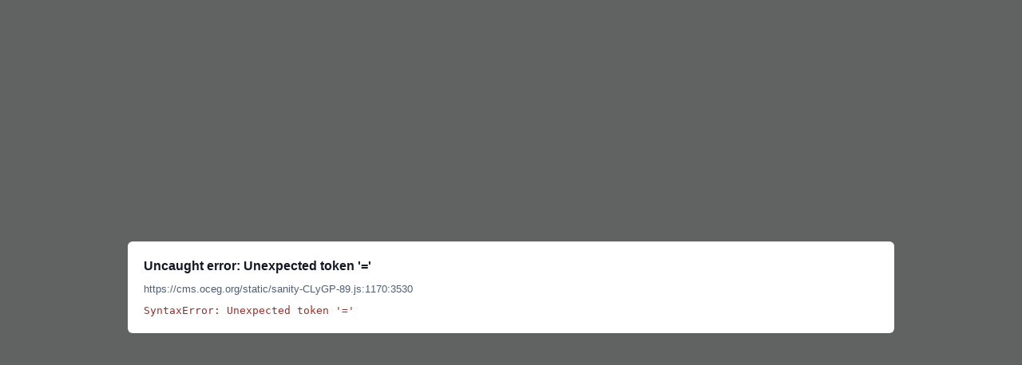

--- FILE ---
content_type: text/html; charset=UTF-8
request_url: https://cms.oceg.org/intent/edit/id=mbitem-14502?slug=04-retaliation-claims-and-liability
body_size: 1897
content:
<!DOCTYPE html><html lang="en"><head><meta charSet="utf-8"/><meta name="viewport" content="width=device-width, initial-scale=1, maximum-scale=1, viewport-fit=cover"/><meta name="robots" content="noindex"/><meta name="referrer" content="same-origin"/><link rel="icon" href="/static/favicon.ico" sizes="any"/><link rel="icon" href="/static/favicon.svg" type="image/svg+xml"/><link rel="apple-touch-icon" href="/static/apple-touch-icon.png"/><link rel="manifest" href="/static/manifest.webmanifest"/><title>Sanity Studio</title><script>
;(function () {
  // The error channel is provided so that error handling can be delegated to a view component.
  // If there is a subscriber to the error channel at the time the error happens, the error will be pushed to the subscriber instead of handled here.
  var errorChannel = (function () {
    var subscribers = Object.create(null)
    var nextId = 0
    function subscribe(subscriber) {
      var id = nextId++
      subscribers[id] = subscriber
      return function unsubscribe() {
        delete subscribers[id]
      }
    }

    function publish(event) {
      for (var id in subscribers) {
        if (Object.hasOwn(subscribers, id)) {
          subscribers[id](event)
        }
      }
    }
    return {
      subscribers,
      publish,
      subscribe
    }
  })()

  // NOTE: Store the error channel instance in the global scope so that the Studio application can
  // access it and subscribe to errors.
  window.__sanityErrorChannel = {
    subscribe: errorChannel.subscribe
  }

  function _handleError(event) {
    // If there are error channel subscribers, then we assume they will own error rendering,
    // and we defer to them (no console error).
    if (Object.keys(errorChannel.subscribers).length > 0) {
      errorChannel.publish(event)
    } else {
      _renderErrorOverlay(event)
    }
  }

  var ERROR_BOX_STYLE = [
    'background: #fff',
    'border-radius: 6px',
    'box-sizing: border-box',
    'color: #121923',
    'flex: 1',
    "font-family: -apple-system,BlinkMacSystemFont,'Segoe UI',Roboto,'Helvetica Neue','Liberation Sans',Helvetica,Arial,system-ui,sans-serif",
    'font-size: 16px',
    'line-height: 21px',
    'margin: 0 auto',
    'max-width: 960px',
    'max-height: 90dvh',
    'overflow: auto',
    'padding: 20px',
    'width: 100%',
  ].join(';')

  var ERROR_CODE_STYLE = [
    'color: #972E2A',
    "font-family: -apple-system-ui-monospace, 'SF Mono', Menlo, Monaco, Consolas, monospace",
    'font-size: 13px',
    'line-height: 17px',
    'margin: 0',
  ].join(';')

  function _renderErrorOverlay(event) {
    var errorElement = document.querySelector('#__sanityError') || document.createElement('div')
    var error = event.error
    var colno = event.colno
    var lineno = event.lineno
    var filename = event.filename

    errorElement.id = '__sanityError'
    errorElement.innerHTML = [
      '<div style="' + ERROR_BOX_STYLE + '">',
      '<div style="font-weight: 700;">Uncaught error: ' + error.message + '</div>',
      '<div style="color: #515E72; font-size: 13px; line-height: 17px; margin: 10px 0;">' +
        filename +
        ':' +
        lineno +
        ':' +
        colno +
        '</div>',
      '<pre style="' + ERROR_CODE_STYLE + '">' + error.stack + '</pre>',
      '</div>',
    ].join('')

    errorElement.style.position = 'fixed'
    errorElement.style.zIndex = 1000000
    errorElement.style.top = 0
    errorElement.style.left = 0
    errorElement.style.right = 0
    errorElement.style.bottom = 0
    errorElement.style.padding = '20px'
    errorElement.style.background = 'rgba(16,17,18,0.66)'
    errorElement.style.display = 'flex'
    errorElement.style.alignItems = 'center'
    errorElement.style.justifyContent = 'center'

    document.body.appendChild(errorElement)
  }

  // Error listener
  window.addEventListener('error', (event) => {
    _handleError({
      type: 'error',
      error: event.error,
      lineno: event.lineno,
      colno: event.colno,
      filename: event.filename
    })
  })

  // Error listener
  window.addEventListener('unhandledrejection', (event) => {
    _handleError({
      type: 'rejection',
      error: event.reason
    })
  })
})()
</script><style>
  @font-face {
    font-family: Inter;
    font-style: normal;
    font-weight: 400;
    font-display: swap;
    src: url("https://studio-static.sanity.io/Inter-Regular.woff2") format("woff2");
  }
  @font-face {
    font-family: Inter;
    font-style: italic;
    font-weight: 400;
    font-display: swap;
    src: url("https://studio-static.sanity.io/Inter-Italic.woff2") format("woff2");
  }
  @font-face {
    font-family: Inter;
    font-style: normal;
    font-weight: 500;
    font-display: swap;
    src: url("https://studio-static.sanity.io/Inter-Medium.woff2") format("woff2");
  }
  @font-face {
    font-family: Inter;
    font-style: italic;
    font-weight: 500;
    font-display: swap;
    src: url("https://studio-static.sanity.io/Inter-MediumItalic.woff2") format("woff2");
  }
  @font-face {
    font-family: Inter;
    font-style: normal;
    font-weight: 600;
    font-display: swap;
    src: url("https://studio-static.sanity.io/Inter-SemiBold.woff2") format("woff2");
  }
  @font-face {
    font-family: Inter;
    font-style: italic;
    font-weight: 600;
    font-display: swap;
    src: url("https://studio-static.sanity.io/Inter-SemiBoldItalic.woff2") format("woff2");
  }
  @font-face {
    font-family: Inter;
    font-style: normal;
    font-weight: 700;
    font-display: swap;
    src: url("https://studio-static.sanity.io/Inter-Bold.woff2") format("woff2");
  }
  @font-face {
    font-family: Inter;
    font-style: italic;
    font-weight: 700;
    font-display: swap;
    src: url("https://studio-static.sanity.io/Inter-BoldItalic.woff2") format("woff2");
  }
  @font-face {
    font-family: Inter;
    font-style: normal;
    font-weight: 800;
    font-display: swap;
    src: url("https://studio-static.sanity.io/Inter-ExtraBold.woff2") format("woff2");
  }
  @font-face {
    font-family: Inter;
    font-style: italic;
    font-weight: 800;
    font-display: swap;
    src: url("https://studio-static.sanity.io/Inter-ExtraBoldItalic.woff2") format("woff2");
  }
  @font-face {
    font-family: Inter;
    font-style: normal;
    font-weight: 900;
    font-display: swap;
    src: url("https://studio-static.sanity.io/Inter-Black.woff2") format("woff2");
  }
  @font-face {
    font-family: Inter;
    font-style: italic;
    font-weight: 900;
    font-display: swap;
    src: url("https://studio-static.sanity.io/Inter-BlackItalic.woff2") format("woff2");
  }
  html {
    @media (prefers-color-scheme: dark) {
      background-color: #13141b;
    }
    @media (prefers-color-scheme: light) {
      background-color: #ffffff;
    }
  }
  html,
  body,
  #sanity {
    height: 100%;
  }
  body {
    margin: 0;
    -webkit-font-smoothing: antialiased;
  }
</style><script src="https://core.sanity-cdn.com/bridge.js" async type="module" data-sanity-core></script>
</head><body><div id="sanity"></div><script type="module" src="/static/sanity-CLyGP-89.js"></script><noscript><div class="sanity-app-no-js__root"><div class="sanity-app-no-js__content"><style type="text/css">
.sanity-app-no-js__root {
  position: absolute;
  top: 0;
  right: 0;
  left: 0;
  bottom: 0;
  background: #fff;
}

.sanity-app-no-js__content {
  position: absolute;
  top: 50%;
  left: 50%;
  transform: translate(-50%, -50%);
  text-align: center;
  font-family: helvetica, arial, sans-serif;
}
</style><h1>JavaScript disabled</h1><p>Please <a href="https://www.enable-javascript.com/">enable JavaScript</a> in your browser and reload the page to proceed.</p></div></div></noscript></body></html>

--- FILE ---
content_type: text/javascript
request_url: https://core.sanity-cdn.com/bridge.js
body_size: -107
content:
typeof window < "u" && (async () => {
  const e = (await import("./bridge-Ne413Z-6.js")).SanityOSBridge;
  if (e && !customElements.get("sanity-bridge")) {
    customElements.define("sanity-bridge", e);
    const t = document.createElement("sanity-bridge");
    document.body.appendChild(t);
  }
})();


--- FILE ---
content_type: text/javascript
request_url: https://core.sanity-cdn.com/bridge-Ne413Z-6.js
body_size: 31406
content:
const Xt = "dashboard/channels/bridge", Vt = "dashboard/nodes/bridge", b = [];
for (let e = 0; e < 256; ++e)
  b.push((e + 256).toString(16).slice(1));
function Zt(e, t = 0) {
  return (b[e[t + 0]] + b[e[t + 1]] + b[e[t + 2]] + b[e[t + 3]] + "-" + b[e[t + 4]] + b[e[t + 5]] + "-" + b[e[t + 6]] + b[e[t + 7]] + "-" + b[e[t + 8]] + b[e[t + 9]] + "-" + b[e[t + 10]] + b[e[t + 11]] + b[e[t + 12]] + b[e[t + 13]] + b[e[t + 14]] + b[e[t + 15]]).toLowerCase();
}
let ge;
const Qt = new Uint8Array(16);
function en() {
  if (!ge) {
    if (typeof crypto > "u" || !crypto.getRandomValues)
      throw new Error("crypto.getRandomValues() not supported. See https://github.com/uuidjs/uuid#getrandomvalues-not-supported");
    ge = crypto.getRandomValues.bind(crypto);
  }
  return ge(Qt);
}
const tn = typeof crypto < "u" && crypto.randomUUID && crypto.randomUUID.bind(crypto), et = { randomUUID: tn };
function nn(e, t, n) {
  e = e || {};
  const r = e.random ?? e.rng?.() ?? en();
  if (r.length < 16)
    throw new Error("Random bytes length must be >= 16");
  return r[6] = r[6] & 15 | 64, r[8] = r[8] & 63 | 128, Zt(r);
}
function bt(e, t, n) {
  return et.randomUUID && !e ? et.randomUUID() : nn(e);
}
function rn() {
  if (typeof globalThis < "u")
    return globalThis;
  if (typeof self < "u")
    return self;
  if (typeof window < "u")
    return window;
  if (typeof global < "u")
    return global;
}
function sn() {
  const e = rn();
  if (e.__xstate__)
    return e.__xstate__;
}
const on = (e) => {
  if (typeof window > "u")
    return;
  const t = sn();
  t && t.register(e);
};
class tt {
  constructor(t) {
    this._process = t, this._active = !1, this._current = null, this._last = null;
  }
  start() {
    this._active = !0, this.flush();
  }
  clear() {
    this._current && (this._current.next = null, this._last = this._current);
  }
  enqueue(t) {
    const n = {
      value: t,
      next: null
    };
    if (this._current) {
      this._last.next = n, this._last = n;
      return;
    }
    this._current = n, this._last = n, this._active && this.flush();
  }
  flush() {
    for (; this._current; ) {
      const t = this._current;
      this._process(t.value), this._current = t.next;
    }
    this._last = null;
  }
}
const _t = ".", cn = "", wt = "", an = "#", un = "*", St = "xstate.init", fn = "xstate.error", ie = "xstate.stop";
function ln(e, t) {
  return {
    type: `xstate.after.${e}.${t}`
  };
}
function Ie(e, t) {
  return {
    type: `xstate.done.state.${e}`,
    output: t
  };
}
function dn(e, t) {
  return {
    type: `xstate.done.actor.${e}`,
    output: t,
    actorId: e
  };
}
function Tt(e, t) {
  return {
    type: `xstate.error.actor.${e}`,
    error: t,
    actorId: e
  };
}
function xt(e) {
  return {
    type: St,
    input: e
  };
}
function T(e) {
  setTimeout(() => {
    throw e;
  });
}
const hn = typeof Symbol == "function" && Symbol.observable || "@@observable";
function Et(e, t) {
  const n = nt(e), r = nt(t);
  return typeof r == "string" ? typeof n == "string" ? r === n : !1 : typeof n == "string" ? n in r : Object.keys(n).every((s) => s in r ? Et(n[s], r[s]) : !1);
}
function De(e) {
  if (It(e))
    return e;
  const t = [];
  let n = "";
  for (let r = 0; r < e.length; r++) {
    switch (e.charCodeAt(r)) {
      // \
      case 92:
        n += e[r + 1], r++;
        continue;
      // .
      case 46:
        t.push(n), n = "";
        continue;
    }
    n += e[r];
  }
  return t.push(n), t;
}
function nt(e) {
  if (zn(e))
    return e.value;
  if (typeof e != "string")
    return e;
  const t = De(e);
  return pn(t);
}
function pn(e) {
  if (e.length === 1)
    return e[0];
  const t = {};
  let n = t;
  for (let r = 0; r < e.length - 1; r++)
    if (r === e.length - 2)
      n[e[r]] = e[r + 1];
    else {
      const s = n;
      n = {}, s[e[r]] = n;
    }
  return t;
}
function rt(e, t) {
  const n = {}, r = Object.keys(e);
  for (let s = 0; s < r.length; s++) {
    const i = r[s];
    n[i] = t(e[i], i, e, s);
  }
  return n;
}
function At(e) {
  return It(e) ? e : [e];
}
function x(e) {
  return e === void 0 ? [] : At(e);
}
function ke(e, t, n, r) {
  return typeof e == "function" ? e({
    context: t,
    event: n,
    self: r
  }) : e;
}
function It(e) {
  return Array.isArray(e);
}
function yn(e) {
  return e.type.startsWith("xstate.error.actor");
}
function U(e) {
  return At(e).map((t) => typeof t > "u" || typeof t == "string" ? {
    target: t
  } : t);
}
function kt(e) {
  if (!(e === void 0 || e === cn))
    return x(e);
}
function Oe(e, t, n) {
  const r = typeof e == "object", s = r ? e : void 0;
  return {
    next: (r ? e.next : e)?.bind(s),
    error: (r ? e.error : t)?.bind(s),
    complete: (r ? e.complete : n)?.bind(s)
  };
}
function st(e, t) {
  return `${t}.${e}`;
}
function Pe(e, t) {
  const n = t.match(/^xstate\.invoke\.(\d+)\.(.*)/);
  if (!n)
    return e.implementations.actors[t];
  const [, r, s] = n, o = e.getStateNodeById(s).config.invoke;
  return (Array.isArray(o) ? o[r] : o).src;
}
function it(e, t) {
  return `${e.sessionId}.${t}`;
}
let gn = 0;
function mn(e, t) {
  const n = /* @__PURE__ */ new Map(), r = /* @__PURE__ */ new Map(), s = /* @__PURE__ */ new WeakMap(), i = /* @__PURE__ */ new Set(), o = {}, {
    clock: c,
    logger: a
  } = t, u = {
    schedule: (f, d, h, y, g = Math.random().toString(36).slice(2)) => {
      const v = {
        source: f,
        target: d,
        event: h,
        delay: y,
        id: g,
        startedAt: Date.now()
      }, w = it(f, g);
      l._snapshot._scheduledEvents[w] = v;
      const Yt = c.setTimeout(() => {
        delete o[w], delete l._snapshot._scheduledEvents[w], l._relay(f, d, h);
      }, y);
      o[w] = Yt;
    },
    cancel: (f, d) => {
      const h = it(f, d), y = o[h];
      delete o[h], delete l._snapshot._scheduledEvents[h], y !== void 0 && c.clearTimeout(y);
    },
    cancelAll: (f) => {
      for (const d in l._snapshot._scheduledEvents) {
        const h = l._snapshot._scheduledEvents[d];
        h.source === f && u.cancel(f, h.id);
      }
    }
  }, p = (f) => {
    if (!i.size)
      return;
    const d = {
      ...f,
      rootId: e.sessionId
    };
    i.forEach((h) => h.next?.(d));
  }, l = {
    _snapshot: {
      _scheduledEvents: (t?.snapshot && t.snapshot.scheduler) ?? {}
    },
    _bookId: () => `x:${gn++}`,
    _register: (f, d) => (n.set(f, d), f),
    _unregister: (f) => {
      n.delete(f.sessionId);
      const d = s.get(f);
      d !== void 0 && (r.delete(d), s.delete(f));
    },
    get: (f) => r.get(f),
    getAll: () => Object.fromEntries(r.entries()),
    _set: (f, d) => {
      const h = r.get(f);
      if (h && h !== d)
        throw new Error(`Actor with system ID '${f}' already exists.`);
      r.set(f, d), s.set(d, f);
    },
    inspect: (f) => {
      const d = Oe(f);
      return i.add(d), {
        unsubscribe() {
          i.delete(d);
        }
      };
    },
    _sendInspectionEvent: p,
    _relay: (f, d, h) => {
      l._sendInspectionEvent({
        type: "@xstate.event",
        sourceRef: f,
        actorRef: d,
        event: h
      }), d._send(h);
    },
    scheduler: u,
    getSnapshot: () => ({
      _scheduledEvents: {
        ...l._snapshot._scheduledEvents
      }
    }),
    start: () => {
      const f = l._snapshot._scheduledEvents;
      l._snapshot._scheduledEvents = {};
      for (const d in f) {
        const {
          source: h,
          target: y,
          event: g,
          delay: v,
          id: w
        } = f[d];
        u.schedule(h, y, g, v, w);
      }
    },
    _clock: c,
    _logger: a
  };
  return l;
}
let me = !1;
const qe = 1;
let _ = /* @__PURE__ */ (function(e) {
  return e[e.NotStarted = 0] = "NotStarted", e[e.Running = 1] = "Running", e[e.Stopped = 2] = "Stopped", e;
})({});
const vn = {
  clock: {
    setTimeout: (e, t) => setTimeout(e, t),
    clearTimeout: (e) => clearTimeout(e)
  },
  logger: console.log.bind(console),
  devTools: !1
};
class bn {
  /**
   * Creates a new actor instance for the given logic with the provided options,
   * if any.
   *
   * @param logic The logic to create an actor from
   * @param options Actor options
   */
  constructor(t, n) {
    this.logic = t, this._snapshot = void 0, this.clock = void 0, this.options = void 0, this.id = void 0, this.mailbox = new tt(this._process.bind(this)), this.observers = /* @__PURE__ */ new Set(), this.eventListeners = /* @__PURE__ */ new Map(), this.logger = void 0, this._processingStatus = _.NotStarted, this._parent = void 0, this._syncSnapshot = void 0, this.ref = void 0, this._actorScope = void 0, this.systemId = void 0, this.sessionId = void 0, this.system = void 0, this._doneEvent = void 0, this.src = void 0, this._deferred = [];
    const r = {
      ...vn,
      ...n
    }, {
      clock: s,
      logger: i,
      parent: o,
      syncSnapshot: c,
      id: a,
      systemId: u,
      inspect: p
    } = r;
    this.system = o ? o.system : mn(this, {
      clock: s,
      logger: i
    }), p && !o && this.system.inspect(Oe(p)), this.sessionId = this.system._bookId(), this.id = a ?? this.sessionId, this.logger = n?.logger ?? this.system._logger, this.clock = n?.clock ?? this.system._clock, this._parent = o, this._syncSnapshot = c, this.options = r, this.src = r.src ?? t, this.ref = this, this._actorScope = {
      self: this,
      id: this.id,
      sessionId: this.sessionId,
      logger: this.logger,
      defer: (l) => {
        this._deferred.push(l);
      },
      system: this.system,
      stopChild: (l) => {
        if (l._parent !== this)
          throw new Error(`Cannot stop child actor ${l.id} of ${this.id} because it is not a child`);
        l._stop();
      },
      emit: (l) => {
        const f = this.eventListeners.get(l.type), d = this.eventListeners.get("*");
        if (!f && !d)
          return;
        const h = [...f ? f.values() : [], ...d ? d.values() : []];
        for (const y of h)
          try {
            y(l);
          } catch (g) {
            T(g);
          }
      },
      actionExecutor: (l) => {
        const f = () => {
          if (this._actorScope.system._sendInspectionEvent({
            type: "@xstate.action",
            actorRef: this,
            action: {
              type: l.type,
              params: l.params
            }
          }), !l.exec)
            return;
          const d = me;
          try {
            me = !0, l.exec(l.info, l.params);
          } finally {
            me = d;
          }
        };
        this._processingStatus === _.Running ? f() : this._deferred.push(f);
      }
    }, this.send = this.send.bind(this), this.system._sendInspectionEvent({
      type: "@xstate.actor",
      actorRef: this
    }), u && (this.systemId = u, this.system._set(u, this)), this._initState(n?.snapshot ?? n?.state), u && this._snapshot.status !== "active" && this.system._unregister(this);
  }
  _initState(t) {
    try {
      this._snapshot = t ? this.logic.restoreSnapshot ? this.logic.restoreSnapshot(t, this._actorScope) : t : this.logic.getInitialSnapshot(this._actorScope, this.options?.input);
    } catch (n) {
      this._snapshot = {
        status: "error",
        output: void 0,
        error: n
      };
    }
  }
  update(t, n) {
    this._snapshot = t;
    let r;
    for (; r = this._deferred.shift(); )
      try {
        r();
      } catch (s) {
        this._deferred.length = 0, this._snapshot = {
          ...t,
          status: "error",
          error: s
        };
      }
    switch (this._snapshot.status) {
      case "active":
        for (const s of this.observers)
          try {
            s.next?.(t);
          } catch (i) {
            T(i);
          }
        break;
      case "done":
        for (const s of this.observers)
          try {
            s.next?.(t);
          } catch (i) {
            T(i);
          }
        this._stopProcedure(), this._complete(), this._doneEvent = dn(this.id, this._snapshot.output), this._parent && this.system._relay(this, this._parent, this._doneEvent);
        break;
      case "error":
        this._error(this._snapshot.error);
        break;
    }
    this.system._sendInspectionEvent({
      type: "@xstate.snapshot",
      actorRef: this,
      event: n,
      snapshot: t
    });
  }
  /**
   * Subscribe an observer to an actor’s snapshot values.
   *
   * @remarks
   * The observer will receive the actor’s snapshot value when it is emitted.
   * The observer can be:
   *
   * - A plain function that receives the latest snapshot, or
   * - An observer object whose `.next(snapshot)` method receives the latest
   *   snapshot
   *
   * @example
   *
   * ```ts
   * // Observer as a plain function
   * const subscription = actor.subscribe((snapshot) => {
   *   console.log(snapshot);
   * });
   * ```
   *
   * @example
   *
   * ```ts
   * // Observer as an object
   * const subscription = actor.subscribe({
   *   next(snapshot) {
   *     console.log(snapshot);
   *   },
   *   error(err) {
   *     // ...
   *   },
   *   complete() {
   *     // ...
   *   }
   * });
   * ```
   *
   * The return value of `actor.subscribe(observer)` is a subscription object
   * that has an `.unsubscribe()` method. You can call
   * `subscription.unsubscribe()` to unsubscribe the observer:
   *
   * @example
   *
   * ```ts
   * const subscription = actor.subscribe((snapshot) => {
   *   // ...
   * });
   *
   * // Unsubscribe the observer
   * subscription.unsubscribe();
   * ```
   *
   * When the actor is stopped, all of its observers will automatically be
   * unsubscribed.
   *
   * @param observer - Either a plain function that receives the latest
   *   snapshot, or an observer object whose `.next(snapshot)` method receives
   *   the latest snapshot
   */
  subscribe(t, n, r) {
    const s = Oe(t, n, r);
    if (this._processingStatus !== _.Stopped)
      this.observers.add(s);
    else
      switch (this._snapshot.status) {
        case "done":
          try {
            s.complete?.();
          } catch (i) {
            T(i);
          }
          break;
        case "error": {
          const i = this._snapshot.error;
          if (!s.error)
            T(i);
          else
            try {
              s.error(i);
            } catch (o) {
              T(o);
            }
          break;
        }
      }
    return {
      unsubscribe: () => {
        this.observers.delete(s);
      }
    };
  }
  on(t, n) {
    let r = this.eventListeners.get(t);
    r || (r = /* @__PURE__ */ new Set(), this.eventListeners.set(t, r));
    const s = n.bind(void 0);
    return r.add(s), {
      unsubscribe: () => {
        r.delete(s);
      }
    };
  }
  /** Starts the Actor from the initial state */
  start() {
    if (this._processingStatus === _.Running)
      return this;
    this._syncSnapshot && this.subscribe({
      next: (r) => {
        r.status === "active" && this.system._relay(this, this._parent, {
          type: `xstate.snapshot.${this.id}`,
          snapshot: r
        });
      },
      error: () => {
      }
    }), this.system._register(this.sessionId, this), this.systemId && this.system._set(this.systemId, this), this._processingStatus = _.Running;
    const t = xt(this.options.input);
    switch (this.system._sendInspectionEvent({
      type: "@xstate.event",
      sourceRef: this._parent,
      actorRef: this,
      event: t
    }), this._snapshot.status) {
      case "done":
        return this.update(this._snapshot, t), this;
      case "error":
        return this._error(this._snapshot.error), this;
    }
    if (this._parent || this.system.start(), this.logic.start)
      try {
        this.logic.start(this._snapshot, this._actorScope);
      } catch (r) {
        return this._snapshot = {
          ...this._snapshot,
          status: "error",
          error: r
        }, this._error(r), this;
      }
    return this.update(this._snapshot, t), this.options.devTools && this.attachDevTools(), this.mailbox.start(), this;
  }
  _process(t) {
    let n, r;
    try {
      n = this.logic.transition(this._snapshot, t, this._actorScope);
    } catch (s) {
      r = {
        err: s
      };
    }
    if (r) {
      const {
        err: s
      } = r;
      this._snapshot = {
        ...this._snapshot,
        status: "error",
        error: s
      }, this._error(s);
      return;
    }
    this.update(n, t), t.type === ie && (this._stopProcedure(), this._complete());
  }
  _stop() {
    return this._processingStatus === _.Stopped ? this : (this.mailbox.clear(), this._processingStatus === _.NotStarted ? (this._processingStatus = _.Stopped, this) : (this.mailbox.enqueue({
      type: ie
    }), this));
  }
  /** Stops the Actor and unsubscribe all listeners. */
  stop() {
    if (this._parent)
      throw new Error("A non-root actor cannot be stopped directly.");
    return this._stop();
  }
  _complete() {
    for (const t of this.observers)
      try {
        t.complete?.();
      } catch (n) {
        T(n);
      }
    this.observers.clear();
  }
  _reportError(t) {
    if (!this.observers.size) {
      this._parent || T(t);
      return;
    }
    let n = !1;
    for (const r of this.observers) {
      const s = r.error;
      n ||= !s;
      try {
        s?.(t);
      } catch (i) {
        T(i);
      }
    }
    this.observers.clear(), n && T(t);
  }
  _error(t) {
    this._stopProcedure(), this._reportError(t), this._parent && this.system._relay(this, this._parent, Tt(this.id, t));
  }
  // TODO: atm children don't belong entirely to the actor so
  // in a way - it's not even super aware of them
  // so we can't stop them from here but we really should!
  // right now, they are being stopped within the machine's transition
  // but that could throw and leave us with "orphaned" active actors
  _stopProcedure() {
    return this._processingStatus !== _.Running ? this : (this.system.scheduler.cancelAll(this), this.mailbox.clear(), this.mailbox = new tt(this._process.bind(this)), this._processingStatus = _.Stopped, this.system._unregister(this), this);
  }
  /** @internal */
  _send(t) {
    this._processingStatus !== _.Stopped && this.mailbox.enqueue(t);
  }
  /**
   * Sends an event to the running Actor to trigger a transition.
   *
   * @param event The event to send
   */
  send(t) {
    this.system._relay(void 0, this, t);
  }
  attachDevTools() {
    const {
      devTools: t
    } = this.options;
    t && (typeof t == "function" ? t : on)(this);
  }
  toJSON() {
    return {
      xstate$$type: qe,
      id: this.id
    };
  }
  /**
   * Obtain the internal state of the actor, which can be persisted.
   *
   * @remarks
   * The internal state can be persisted from any actor, not only machines.
   *
   * Note that the persisted state is not the same as the snapshot from
   * {@link Actor.getSnapshot}. Persisted state represents the internal state of
   * the actor, while snapshots represent the actor's last emitted value.
   *
   * Can be restored with {@link ActorOptions.state}
   * @see https://stately.ai/docs/persistence
   */
  getPersistedSnapshot(t) {
    return this.logic.getPersistedSnapshot(this._snapshot, t);
  }
  [hn]() {
    return this;
  }
  /**
   * Read an actor’s snapshot synchronously.
   *
   * @remarks
   * The snapshot represent an actor's last emitted value.
   *
   * When an actor receives an event, its internal state may change. An actor
   * may emit a snapshot when a state transition occurs.
   *
   * Note that some actors, such as callback actors generated with
   * `fromCallback`, will not emit snapshots.
   * @see {@link Actor.subscribe} to subscribe to an actor’s snapshot values.
   * @see {@link Actor.getPersistedSnapshot} to persist the internal state of an actor (which is more than just a snapshot).
   */
  getSnapshot() {
    return this._snapshot;
  }
}
function Y(e, ...[t]) {
  return new bn(e, t);
}
function _n(e, t, n, r, {
  sendId: s
}) {
  const i = typeof s == "function" ? s(n, r) : s;
  return [t, {
    sendId: i
  }, void 0];
}
function wn(e, t) {
  e.defer(() => {
    e.system.scheduler.cancel(e.self, t.sendId);
  });
}
function He(e) {
  function t(n, r) {
  }
  return t.type = "xstate.cancel", t.sendId = e, t.resolve = _n, t.execute = wn, t;
}
function Sn(e, t, n, r, {
  id: s,
  systemId: i,
  src: o,
  input: c,
  syncSnapshot: a
}) {
  const u = typeof o == "string" ? Pe(t.machine, o) : o, p = typeof s == "function" ? s(n) : s;
  let l, f;
  return u && (f = typeof c == "function" ? c({
    context: t.context,
    event: n.event,
    self: e.self
  }) : c, l = Y(u, {
    id: p,
    src: o,
    parent: e.self,
    syncSnapshot: a,
    systemId: i,
    input: f
  })), [$(t, {
    children: {
      ...t.children,
      [p]: l
    }
  }), {
    id: s,
    systemId: i,
    actorRef: l,
    src: o,
    input: f
  }, void 0];
}
function Tn(e, {
  actorRef: t
}) {
  t && e.defer(() => {
    t._processingStatus !== _.Stopped && t.start();
  });
}
function Be(...[e, {
  id: t,
  systemId: n,
  input: r,
  syncSnapshot: s = !1
} = {}]) {
  function i(o, c) {
  }
  return i.type = "xstate.spawnChild", i.id = t, i.systemId = n, i.src = e, i.input = r, i.syncSnapshot = s, i.resolve = Sn, i.execute = Tn, i;
}
function xn(e, t, n, r, {
  actorRef: s
}) {
  const i = typeof s == "function" ? s(n, r) : s, o = typeof i == "string" ? t.children[i] : i;
  let c = t.children;
  return o && (c = {
    ...c
  }, delete c[o.id]), [$(t, {
    children: c
  }), o, void 0];
}
function En(e, t) {
  if (t) {
    if (e.system._unregister(t), t._processingStatus !== _.Running) {
      e.stopChild(t);
      return;
    }
    e.defer(() => {
      e.stopChild(t);
    });
  }
}
function Z(e) {
  function t(n, r) {
  }
  return t.type = "xstate.stopChild", t.actorRef = e, t.resolve = xn, t.execute = En, t;
}
function he(e, t, n, r) {
  const {
    machine: s
  } = r, i = typeof e == "function", o = i ? e : s.implementations.guards[typeof e == "string" ? e : e.type];
  if (!i && !o)
    throw new Error(`Guard '${typeof e == "string" ? e : e.type}' is not implemented.'.`);
  if (typeof o != "function")
    return he(o, t, n, r);
  const c = {
    context: t,
    event: n
  }, a = i || typeof e == "string" ? void 0 : "params" in e ? typeof e.params == "function" ? e.params({
    context: t,
    event: n
  }) : e.params : void 0;
  return "check" in o ? o.check(
    r,
    c,
    o
    // this holds all params
  ) : o(c, a);
}
const Ne = (e) => e.type === "atomic" || e.type === "final";
function N(e) {
  return Object.values(e.states).filter((t) => t.type !== "history");
}
function Q(e, t) {
  const n = [];
  if (t === e)
    return n;
  let r = e.parent;
  for (; r && r !== t; )
    n.push(r), r = r.parent;
  return n;
}
function oe(e) {
  const t = new Set(e), n = jt(t);
  for (const r of t)
    if (r.type === "compound" && (!n.get(r) || !n.get(r).length))
      ot(r).forEach((s) => t.add(s));
    else if (r.type === "parallel") {
      for (const s of N(r))
        if (s.type !== "history" && !t.has(s)) {
          const i = ot(s);
          for (const o of i)
            t.add(o);
        }
    }
  for (const r of t) {
    let s = r.parent;
    for (; s; )
      t.add(s), s = s.parent;
  }
  return t;
}
function Ot(e, t) {
  const n = t.get(e);
  if (!n)
    return {};
  if (e.type === "compound") {
    const s = n[0];
    if (s) {
      if (Ne(s))
        return s.key;
    } else
      return {};
  }
  const r = {};
  for (const s of n)
    r[s.key] = Ot(s, t);
  return r;
}
function jt(e) {
  const t = /* @__PURE__ */ new Map();
  for (const n of e)
    t.has(n) || t.set(n, []), n.parent && (t.has(n.parent) || t.set(n.parent, []), t.get(n.parent).push(n));
  return t;
}
function Mt(e, t) {
  const n = oe(t);
  return Ot(e, jt(n));
}
function Ge(e, t) {
  return t.type === "compound" ? N(t).some((n) => n.type === "final" && e.has(n)) : t.type === "parallel" ? N(t).every((n) => Ge(e, n)) : t.type === "final";
}
const pe = (e) => e[0] === an;
function An(e, t) {
  return e.transitions.get(t) || [...e.transitions.keys()].filter((r) => {
    if (r === un)
      return !0;
    if (!r.endsWith(".*"))
      return !1;
    const s = r.split("."), i = t.split(".");
    for (let o = 0; o < s.length; o++) {
      const c = s[o], a = i[o];
      if (c === "*")
        return o === s.length - 1;
      if (c !== a)
        return !1;
    }
    return !0;
  }).sort((r, s) => s.length - r.length).flatMap((r) => e.transitions.get(r));
}
function In(e) {
  const t = e.config.after;
  if (!t)
    return [];
  const n = (s) => {
    const i = ln(s, e.id), o = i.type;
    return e.entry.push(q(i, {
      id: o,
      delay: s
    })), e.exit.push(He(o)), o;
  };
  return Object.keys(t).flatMap((s) => {
    const i = t[s], o = typeof i == "string" ? {
      target: i
    } : i, c = Number.isNaN(+s) ? s : +s, a = n(c);
    return x(o).map((u) => ({
      ...u,
      event: a,
      delay: c
    }));
  }).map((s) => {
    const {
      delay: i
    } = s;
    return {
      ...O(e, s.event, s),
      delay: i
    };
  });
}
function O(e, t, n) {
  const r = kt(n.target), s = n.reenter ?? !1, i = jn(e, r), o = {
    ...n,
    actions: x(n.actions),
    guard: n.guard,
    target: i,
    source: e,
    reenter: s,
    eventType: t,
    toJSON: () => ({
      ...o,
      source: `#${e.id}`,
      target: i ? i.map((c) => `#${c.id}`) : void 0
    })
  };
  return o;
}
function kn(e) {
  const t = /* @__PURE__ */ new Map();
  if (e.config.on)
    for (const n of Object.keys(e.config.on)) {
      if (n === wt)
        throw new Error('Null events ("") cannot be specified as a transition key. Use `always: { ... }` instead.');
      const r = e.config.on[n];
      t.set(n, U(r).map((s) => O(e, n, s)));
    }
  if (e.config.onDone) {
    const n = `xstate.done.state.${e.id}`;
    t.set(n, U(e.config.onDone).map((r) => O(e, n, r)));
  }
  for (const n of e.invoke) {
    if (n.onDone) {
      const r = `xstate.done.actor.${n.id}`;
      t.set(r, U(n.onDone).map((s) => O(e, r, s)));
    }
    if (n.onError) {
      const r = `xstate.error.actor.${n.id}`;
      t.set(r, U(n.onError).map((s) => O(e, r, s)));
    }
    if (n.onSnapshot) {
      const r = `xstate.snapshot.${n.id}`;
      t.set(r, U(n.onSnapshot).map((s) => O(e, r, s)));
    }
  }
  for (const n of e.after) {
    let r = t.get(n.eventType);
    r || (r = [], t.set(n.eventType, r)), r.push(n);
  }
  return t;
}
function On(e, t) {
  const n = typeof t == "string" ? e.states[t] : t ? e.states[t.target] : void 0;
  if (!n && t)
    throw new Error(
      // eslint-disable-next-line @typescript-eslint/restrict-template-expressions, @typescript-eslint/no-base-to-string
      `Initial state node "${t}" not found on parent state node #${e.id}`
    );
  const r = {
    source: e,
    actions: !t || typeof t == "string" ? [] : x(t.actions),
    eventType: null,
    reenter: !1,
    target: n ? [n] : [],
    toJSON: () => ({
      ...r,
      source: `#${e.id}`,
      target: n ? [`#${n.id}`] : []
    })
  };
  return r;
}
function jn(e, t) {
  if (t !== void 0)
    return t.map((n) => {
      if (typeof n != "string")
        return n;
      if (pe(n))
        return e.machine.getStateNodeById(n);
      const r = n[0] === _t;
      if (r && !e.parent)
        return ce(e, n.slice(1));
      const s = r ? e.key + n : n;
      if (e.parent)
        try {
          return ce(e.parent, s);
        } catch (i) {
          throw new Error(`Invalid transition definition for state node '${e.id}':
${i.message}`);
        }
      else
        throw new Error(`Invalid target: "${n}" is not a valid target from the root node. Did you mean ".${n}"?`);
    });
}
function Rt(e) {
  const t = kt(e.config.target);
  return t ? {
    target: t.map((n) => typeof n == "string" ? ce(e.parent, n) : n)
  } : e.parent.initial;
}
function M(e) {
  return e.type === "history";
}
function ot(e) {
  const t = $t(e);
  for (const n of t)
    for (const r of Q(n, e))
      t.add(r);
  return t;
}
function $t(e) {
  const t = /* @__PURE__ */ new Set();
  function n(r) {
    if (!t.has(r)) {
      if (t.add(r), r.type === "compound")
        n(r.initial.target[0]);
      else if (r.type === "parallel")
        for (const s of N(r))
          n(s);
    }
  }
  return n(e), t;
}
function G(e, t) {
  if (pe(t))
    return e.machine.getStateNodeById(t);
  if (!e.states)
    throw new Error(`Unable to retrieve child state '${t}' from '${e.id}'; no child states exist.`);
  const n = e.states[t];
  if (!n)
    throw new Error(`Child state '${t}' does not exist on '${e.id}'`);
  return n;
}
function ce(e, t) {
  if (typeof t == "string" && pe(t))
    try {
      return e.machine.getStateNodeById(t);
    } catch {
    }
  const n = De(t).slice();
  let r = e;
  for (; n.length; ) {
    const s = n.shift();
    if (!s.length)
      break;
    r = G(r, s);
  }
  return r;
}
function ae(e, t) {
  if (typeof t == "string") {
    const s = e.states[t];
    if (!s)
      throw new Error(`State '${t}' does not exist on '${e.id}'`);
    return [e, s];
  }
  const n = Object.keys(t), r = n.map((s) => G(e, s)).filter(Boolean);
  return [e.machine.root, e].concat(r, n.reduce((s, i) => {
    const o = G(e, i);
    if (!o)
      return s;
    const c = ae(o, t[i]);
    return s.concat(c);
  }, []));
}
function Mn(e, t, n, r) {
  const i = G(e, t).next(n, r);
  return !i || !i.length ? e.next(n, r) : i;
}
function Rn(e, t, n, r) {
  const s = Object.keys(t), i = G(e, s[0]), o = We(i, t[s[0]], n, r);
  return !o || !o.length ? e.next(n, r) : o;
}
function $n(e, t, n, r) {
  const s = [];
  for (const i of Object.keys(t)) {
    const o = t[i];
    if (!o)
      continue;
    const c = G(e, i), a = We(c, o, n, r);
    a && s.push(...a);
  }
  return s.length ? s : e.next(n, r);
}
function We(e, t, n, r) {
  return typeof t == "string" ? Mn(e, t, n, r) : Object.keys(t).length === 1 ? Rn(e, t, n, r) : $n(e, t, n, r);
}
function Cn(e) {
  return Object.keys(e.states).map((t) => e.states[t]).filter((t) => t.type === "history");
}
function I(e, t) {
  let n = e;
  for (; n.parent && n.parent !== t; )
    n = n.parent;
  return n.parent === t;
}
function Ln(e, t) {
  const n = new Set(e), r = new Set(t);
  for (const s of n)
    if (r.has(s))
      return !0;
  for (const s of r)
    if (n.has(s))
      return !0;
  return !1;
}
function Ct(e, t, n) {
  const r = /* @__PURE__ */ new Set();
  for (const s of e) {
    let i = !1;
    const o = /* @__PURE__ */ new Set();
    for (const c of r)
      if (Ln(je([s], t, n), je([c], t, n)))
        if (I(s.source, c.source))
          o.add(c);
        else {
          i = !0;
          break;
        }
    if (!i) {
      for (const c of o)
        r.delete(c);
      r.add(s);
    }
  }
  return Array.from(r);
}
function Un(e) {
  const [t, ...n] = e;
  for (const r of Q(t, void 0))
    if (n.every((s) => I(s, r)))
      return r;
}
function ze(e, t) {
  if (!e.target)
    return [];
  const n = /* @__PURE__ */ new Set();
  for (const r of e.target)
    if (M(r))
      if (t[r.id])
        for (const s of t[r.id])
          n.add(s);
      else
        for (const s of ze(Rt(r), t))
          n.add(s);
    else
      n.add(r);
  return [...n];
}
function Lt(e, t) {
  const n = ze(e, t);
  if (!n)
    return;
  if (!e.reenter && n.every((s) => s === e.source || I(s, e.source)))
    return e.source;
  const r = Un(n.concat(e.source));
  if (r)
    return r;
  if (!e.reenter)
    return e.source.machine.root;
}
function je(e, t, n) {
  const r = /* @__PURE__ */ new Set();
  for (const s of e)
    if (s.target?.length) {
      const i = Lt(s, n);
      s.reenter && s.source === i && r.add(i);
      for (const o of t)
        I(o, i) && r.add(o);
    }
  return [...r];
}
function Dn(e, t) {
  if (e.length !== t.size)
    return !1;
  for (const n of e)
    if (!t.has(n))
      return !1;
  return !0;
}
function Me(e, t, n, r, s, i) {
  if (!e.length)
    return t;
  const o = new Set(t._nodes);
  let c = t.historyValue;
  const a = Ct(e, o, c);
  let u = t;
  s || ([u, c] = Bn(u, r, n, a, o, c, i, n.actionExecutor)), u = W(u, r, n, a.flatMap((l) => l.actions), i, void 0), u = qn(u, r, n, a, o, i, c, s);
  const p = [...o];
  u.status === "done" && (u = W(u, r, n, p.sort((l, f) => f.order - l.order).flatMap((l) => l.exit), i, void 0));
  try {
    return c === t.historyValue && Dn(t._nodes, o) ? u : $(u, {
      _nodes: p,
      historyValue: c
    });
  } catch (l) {
    throw l;
  }
}
function Pn(e, t, n, r, s) {
  if (r.output === void 0)
    return;
  const i = Ie(s.id, s.output !== void 0 && s.parent ? ke(s.output, e.context, t, n.self) : void 0);
  return ke(r.output, e.context, i, n.self);
}
function qn(e, t, n, r, s, i, o, c) {
  let a = e;
  const u = /* @__PURE__ */ new Set(), p = /* @__PURE__ */ new Set();
  Hn(r, o, p, u), c && p.add(e.machine.root);
  const l = /* @__PURE__ */ new Set();
  for (const f of [...u].sort((d, h) => d.order - h.order)) {
    s.add(f);
    const d = [];
    d.push(...f.entry);
    for (const h of f.invoke)
      d.push(Be(h.src, {
        ...h,
        syncSnapshot: !!h.onSnapshot
      }));
    if (p.has(f)) {
      const h = f.initial.actions;
      d.push(...h);
    }
    if (a = W(a, t, n, d, i, f.invoke.map((h) => h.id)), f.type === "final") {
      const h = f.parent;
      let y = h?.type === "parallel" ? h : h?.parent, g = y || f;
      for (h?.type === "compound" && i.push(Ie(h.id, f.output !== void 0 ? ke(f.output, a.context, t, n.self) : void 0)); y?.type === "parallel" && !l.has(y) && Ge(s, y); )
        l.add(y), i.push(Ie(y.id)), g = y, y = y.parent;
      if (y)
        continue;
      a = $(a, {
        status: "done",
        output: Pn(a, t, n, a.machine.root, g)
      });
    }
  }
  return a;
}
function Hn(e, t, n, r) {
  for (const s of e) {
    const i = Lt(s, t);
    for (const c of s.target || [])
      !M(c) && // if the target is different than the source then it will *definitely* be entered
      (s.source !== c || // we know that the domain can't lie within the source
      // if it's different than the source then it's outside of it and it means that the target has to be entered as well
      s.source !== i || // reentering transitions always enter the target, even if it's the source itself
      s.reenter) && (r.add(c), n.add(c)), P(c, t, n, r);
    const o = ze(s, t);
    for (const c of o) {
      const a = Q(c, i);
      i?.type === "parallel" && a.push(i), Ut(r, t, n, a, !s.source.parent && s.reenter ? void 0 : i);
    }
  }
}
function P(e, t, n, r) {
  if (M(e))
    if (t[e.id]) {
      const s = t[e.id];
      for (const i of s)
        r.add(i), P(i, t, n, r);
      for (const i of s)
        ve(i, e.parent, r, t, n);
    } else {
      const s = Rt(e);
      for (const i of s.target)
        r.add(i), s === e.parent?.initial && n.add(e.parent), P(i, t, n, r);
      for (const i of s.target)
        ve(i, e.parent, r, t, n);
    }
  else if (e.type === "compound") {
    const [s] = e.initial.target;
    M(s) || (r.add(s), n.add(s)), P(s, t, n, r), ve(s, e, r, t, n);
  } else if (e.type === "parallel")
    for (const s of N(e).filter((i) => !M(i)))
      [...r].some((i) => I(i, s)) || (M(s) || (r.add(s), n.add(s)), P(s, t, n, r));
}
function Ut(e, t, n, r, s) {
  for (const i of r)
    if ((!s || I(i, s)) && e.add(i), i.type === "parallel")
      for (const o of N(i).filter((c) => !M(c)))
        [...e].some((c) => I(c, o)) || (e.add(o), P(o, t, n, e));
}
function ve(e, t, n, r, s) {
  Ut(n, r, s, Q(e, t));
}
function Bn(e, t, n, r, s, i, o, c) {
  let a = e;
  const u = je(r, s, i);
  u.sort((l, f) => f.order - l.order);
  let p;
  for (const l of u)
    for (const f of Cn(l)) {
      let d;
      f.history === "deep" ? d = (h) => Ne(h) && I(h, l) : d = (h) => h.parent === l, p ??= {
        ...i
      }, p[f.id] = Array.from(s).filter(d);
    }
  for (const l of u)
    a = W(a, t, n, [...l.exit, ...l.invoke.map((f) => Z(f.id))], o, void 0), s.delete(l);
  return [a, p || i];
}
function Nn(e, t) {
  return e.implementations.actions[t];
}
function Dt(e, t, n, r, s, i) {
  const {
    machine: o
  } = e;
  let c = e;
  for (const a of r) {
    const u = typeof a == "function", p = u ? a : (
      // the existing type of `.actions` assumes non-nullable `TExpressionAction`
      // it's fine to cast this here to get a common type and lack of errors in the rest of the code
      // our logic below makes sure that we call those 2 "variants" correctly
      Nn(o, typeof a == "string" ? a : a.type)
    ), l = {
      context: c.context,
      event: t,
      self: n.self,
      system: n.system
    }, f = u || typeof a == "string" ? void 0 : "params" in a ? typeof a.params == "function" ? a.params({
      context: c.context,
      event: t
    }) : a.params : void 0;
    if (!p || !("resolve" in p)) {
      n.actionExecutor({
        type: typeof a == "string" ? a : typeof a == "object" ? a.type : a.name || "(anonymous)",
        info: l,
        params: f,
        exec: p
      });
      continue;
    }
    const d = p, [h, y, g] = d.resolve(
      n,
      c,
      l,
      f,
      p,
      // this holds all params
      s
    );
    c = h, "retryResolve" in d && i?.push([d, y]), "execute" in d && n.actionExecutor({
      type: d.type,
      info: l,
      params: y,
      exec: d.execute.bind(null, n, y)
    }), g && (c = Dt(c, t, n, g, s, i));
  }
  return c;
}
function W(e, t, n, r, s, i) {
  const o = i ? [] : void 0, c = Dt(e, t, n, r, {
    internalQueue: s,
    deferredActorIds: i
  }, o);
  return o?.forEach(([a, u]) => {
    a.retryResolve(n, c, u);
  }), c;
}
function be(e, t, n, r) {
  let s = e;
  const i = [];
  function o(u, p, l) {
    n.system._sendInspectionEvent({
      type: "@xstate.microstep",
      actorRef: n.self,
      event: p,
      snapshot: u,
      _transitions: l
    }), i.push(u);
  }
  if (t.type === ie)
    return s = $(ct(s, t, n), {
      status: "stopped"
    }), o(s, t, []), {
      snapshot: s,
      microstates: i
    };
  let c = t;
  if (c.type !== St) {
    const u = c, p = yn(u), l = at(u, s);
    if (p && !l.length)
      return s = $(e, {
        status: "error",
        error: u.error
      }), o(s, u, []), {
        snapshot: s,
        microstates: i
      };
    s = Me(
      l,
      e,
      n,
      c,
      !1,
      // isInitial
      r
    ), o(s, u, l);
  }
  let a = !0;
  for (; s.status === "active"; ) {
    let u = a ? Gn(s, c) : [];
    const p = u.length ? s : void 0;
    if (!u.length) {
      if (!r.length)
        break;
      c = r.shift(), u = at(c, s);
    }
    s = Me(u, s, n, c, !1, r), a = s !== p, o(s, c, u);
  }
  return s.status !== "active" && ct(s, c, n), {
    snapshot: s,
    microstates: i
  };
}
function ct(e, t, n) {
  return W(e, t, n, Object.values(e.children).map((r) => Z(r)), [], void 0);
}
function at(e, t) {
  return t.machine.getTransitionData(t, e);
}
function Gn(e, t) {
  const n = /* @__PURE__ */ new Set(), r = e._nodes.filter(Ne);
  for (const s of r)
    e: for (const i of [s].concat(Q(s, void 0)))
      if (i.always) {
        for (const o of i.always)
          if (o.guard === void 0 || he(o.guard, e.context, t, e)) {
            n.add(o);
            break e;
          }
      }
  return Ct(Array.from(n), new Set(e._nodes), e.historyValue);
}
function Wn(e, t) {
  const n = oe(ae(e, t));
  return Mt(e, [...n]);
}
function zn(e) {
  return !!e && typeof e == "object" && "machine" in e && "value" in e;
}
const Jn = function(t) {
  return Et(t, this.value);
}, Fn = function(t) {
  return this.tags.has(t);
}, Kn = function(t) {
  const n = this.machine.getTransitionData(this, t);
  return !!n?.length && // Check that at least one transition is not forbidden
  n.some((r) => r.target !== void 0 || r.actions.length);
}, Yn = function() {
  const {
    _nodes: t,
    tags: n,
    machine: r,
    getMeta: s,
    toJSON: i,
    can: o,
    hasTag: c,
    matches: a,
    ...u
  } = this;
  return {
    ...u,
    tags: Array.from(n)
  };
}, Xn = function() {
  return this._nodes.reduce((t, n) => (n.meta !== void 0 && (t[n.id] = n.meta), t), {});
};
function re(e, t) {
  return {
    status: e.status,
    output: e.output,
    error: e.error,
    machine: t,
    context: e.context,
    _nodes: e._nodes,
    value: Mt(t.root, e._nodes),
    tags: new Set(e._nodes.flatMap((n) => n.tags)),
    children: e.children,
    historyValue: e.historyValue || {},
    matches: Jn,
    hasTag: Fn,
    can: Kn,
    getMeta: Xn,
    toJSON: Yn
  };
}
function $(e, t = {}) {
  return re({
    ...e,
    ...t
  }, e.machine);
}
function Vn(e) {
  if (typeof e != "object" || e === null)
    return {};
  const t = {};
  for (const n in e) {
    const r = e[n];
    Array.isArray(r) && (t[n] = r.map((s) => ({
      id: s.id
    })));
  }
  return t;
}
function Zn(e, t) {
  const {
    _nodes: n,
    tags: r,
    machine: s,
    children: i,
    context: o,
    can: c,
    hasTag: a,
    matches: u,
    getMeta: p,
    toJSON: l,
    ...f
  } = e, d = {};
  for (const y in i) {
    const g = i[y];
    d[y] = {
      snapshot: g.getPersistedSnapshot(t),
      src: g.src,
      systemId: g.systemId,
      syncSnapshot: g._syncSnapshot
    };
  }
  return {
    ...f,
    context: Pt(o),
    children: d,
    historyValue: Vn(f.historyValue)
  };
}
function Pt(e) {
  let t;
  for (const n in e) {
    const r = e[n];
    if (r && typeof r == "object")
      if ("sessionId" in r && "send" in r && "ref" in r)
        t ??= Array.isArray(e) ? e.slice() : {
          ...e
        }, t[n] = {
          xstate$$type: qe,
          id: r.id
        };
      else {
        const s = Pt(r);
        s !== r && (t ??= Array.isArray(e) ? e.slice() : {
          ...e
        }, t[n] = s);
      }
  }
  return t ?? e;
}
function Qn(e, t, n, r, {
  event: s,
  id: i,
  delay: o
}, {
  internalQueue: c
}) {
  const a = t.machine.implementations.delays;
  if (typeof s == "string")
    throw new Error(
      // eslint-disable-next-line @typescript-eslint/restrict-template-expressions
      `Only event objects may be used with raise; use raise({ type: "${s}" }) instead`
    );
  const u = typeof s == "function" ? s(n, r) : s;
  let p;
  if (typeof o == "string") {
    const l = a && a[o];
    p = typeof l == "function" ? l(n, r) : l;
  } else
    p = typeof o == "function" ? o(n, r) : o;
  return typeof p != "number" && c.push(u), [t, {
    event: u,
    id: i,
    delay: p
  }, void 0];
}
function er(e, t) {
  const {
    event: n,
    delay: r,
    id: s
  } = t;
  if (typeof r == "number") {
    e.defer(() => {
      const i = e.self;
      e.system.scheduler.schedule(i, i, n, r, s);
    });
    return;
  }
}
function q(e, t) {
  function n(r, s) {
  }
  return n.type = "xstate.raise", n.event = e, n.id = t?.id, n.delay = t?.delay, n.resolve = Qn, n.execute = er, n;
}
const ut = "xstate.observable.error", ft = "xstate.observable.complete";
function qt(e) {
  return {
    config: e,
    transition: (n, r) => {
      if (n.status !== "active")
        return n;
      switch (r.type) {
        case ut:
          return {
            ...n,
            status: "error",
            error: r.data,
            input: void 0,
            _subscription: void 0
          };
        case ft:
          return {
            ...n,
            status: "done",
            input: void 0,
            _subscription: void 0
          };
        case ie:
          return n._subscription.unsubscribe(), {
            ...n,
            status: "stopped",
            input: void 0,
            _subscription: void 0
          };
        default:
          return n;
      }
    },
    getInitialSnapshot: (n, r) => ({
      status: "active",
      output: void 0,
      error: void 0,
      context: void 0,
      input: r,
      _subscription: void 0
    }),
    start: (n, {
      self: r,
      system: s,
      emit: i
    }) => {
      n.status !== "done" && (n._subscription = e({
        input: n.input,
        system: s,
        self: r,
        emit: i
      }).subscribe({
        next: (o) => {
          r._parent && s._relay(r, r._parent, o);
        },
        error: (o) => {
          s._relay(r, r, {
            type: ut,
            data: o
          });
        },
        complete: () => {
          s._relay(r, r, {
            type: ft
          });
        }
      }));
    },
    getPersistedSnapshot: ({
      _subscription: n,
      ...r
    }) => r,
    restoreSnapshot: (n) => ({
      ...n,
      _subscription: void 0
    })
  };
}
function tr(e, {
  machine: t,
  context: n
}, r, s) {
  const i = (o, c) => {
    if (typeof o == "string") {
      const a = Pe(t, o);
      if (!a)
        throw new Error(`Actor logic '${o}' not implemented in machine '${t.id}'`);
      const u = Y(a, {
        id: c?.id,
        parent: e.self,
        syncSnapshot: c?.syncSnapshot,
        input: typeof c?.input == "function" ? c.input({
          context: n,
          event: r,
          self: e.self
        }) : c?.input,
        src: o,
        systemId: c?.systemId
      });
      return s[u.id] = u, u;
    } else
      return Y(o, {
        id: c?.id,
        parent: e.self,
        syncSnapshot: c?.syncSnapshot,
        input: c?.input,
        src: o,
        systemId: c?.systemId
      });
  };
  return (o, c) => {
    const a = i(o, c);
    return s[a.id] = a, e.defer(() => {
      a._processingStatus !== _.Stopped && a.start();
    }), a;
  };
}
function nr(e, t, n, r, {
  assignment: s
}) {
  if (!t.context)
    throw new Error("Cannot assign to undefined `context`. Ensure that `context` is defined in the machine config.");
  const i = {}, o = {
    context: t.context,
    event: n.event,
    spawn: tr(e, t, n.event, i),
    self: e.self,
    system: e.system
  };
  let c = {};
  if (typeof s == "function")
    c = s(o, r);
  else
    for (const u of Object.keys(s)) {
      const p = s[u];
      c[u] = typeof p == "function" ? p(o, r) : p;
    }
  const a = Object.assign({}, t.context, c);
  return [$(t, {
    context: a,
    children: Object.keys(i).length ? {
      ...t.children,
      ...i
    } : t.children
  }), void 0, void 0];
}
function R(e) {
  function t(n, r) {
  }
  return t.type = "xstate.assign", t.assignment = e, t.resolve = nr, t;
}
const lt = /* @__PURE__ */ new WeakMap();
function L(e, t, n) {
  let r = lt.get(e);
  return r ? t in r || (r[t] = n()) : (r = {
    [t]: n()
  }, lt.set(e, r)), r[t];
}
const rr = {}, J = (e) => typeof e == "string" ? {
  type: e
} : typeof e == "function" ? "resolve" in e ? {
  type: e.type
} : {
  type: e.name
} : e;
class ue {
  constructor(t, n) {
    if (this.config = t, this.key = void 0, this.id = void 0, this.type = void 0, this.path = void 0, this.states = void 0, this.history = void 0, this.entry = void 0, this.exit = void 0, this.parent = void 0, this.machine = void 0, this.meta = void 0, this.output = void 0, this.order = -1, this.description = void 0, this.tags = [], this.transitions = void 0, this.always = void 0, this.parent = n._parent, this.key = n._key, this.machine = n._machine, this.path = this.parent ? this.parent.path.concat(this.key) : [], this.id = this.config.id || [this.machine.id, ...this.path].join(_t), this.type = this.config.type || (this.config.states && Object.keys(this.config.states).length ? "compound" : this.config.history ? "history" : "atomic"), this.description = this.config.description, this.order = this.machine.idMap.size, this.machine.idMap.set(this.id, this), this.states = this.config.states ? rt(this.config.states, (r, s) => new ue(r, {
      _parent: this,
      _key: s,
      _machine: this.machine
    })) : rr, this.type === "compound" && !this.config.initial)
      throw new Error(`No initial state specified for compound state node "#${this.id}". Try adding { initial: "${Object.keys(this.states)[0]}" } to the state config.`);
    this.history = this.config.history === !0 ? "shallow" : this.config.history || !1, this.entry = x(this.config.entry).slice(), this.exit = x(this.config.exit).slice(), this.meta = this.config.meta, this.output = this.type === "final" || !this.parent ? this.config.output : void 0, this.tags = x(t.tags).slice();
  }
  /** @internal */
  _initialize() {
    this.transitions = kn(this), this.config.always && (this.always = U(this.config.always).map((t) => O(this, wt, t))), Object.keys(this.states).forEach((t) => {
      this.states[t]._initialize();
    });
  }
  /** The well-structured state node definition. */
  get definition() {
    return {
      id: this.id,
      key: this.key,
      version: this.machine.version,
      type: this.type,
      initial: this.initial ? {
        target: this.initial.target,
        source: this,
        actions: this.initial.actions.map(J),
        eventType: null,
        reenter: !1,
        toJSON: () => ({
          target: this.initial.target.map((t) => `#${t.id}`),
          source: `#${this.id}`,
          actions: this.initial.actions.map(J),
          eventType: null
        })
      } : void 0,
      history: this.history,
      states: rt(this.states, (t) => t.definition),
      on: this.on,
      transitions: [...this.transitions.values()].flat().map((t) => ({
        ...t,
        actions: t.actions.map(J)
      })),
      entry: this.entry.map(J),
      exit: this.exit.map(J),
      meta: this.meta,
      order: this.order || -1,
      output: this.output,
      invoke: this.invoke,
      description: this.description,
      tags: this.tags
    };
  }
  /** @internal */
  toJSON() {
    return this.definition;
  }
  /** The logic invoked as actors by this state node. */
  get invoke() {
    return L(this, "invoke", () => x(this.config.invoke).map((t, n) => {
      const {
        src: r,
        systemId: s
      } = t, i = t.id ?? st(this.id, n), o = typeof r == "string" ? r : `xstate.invoke.${st(this.id, n)}`;
      return {
        ...t,
        src: o,
        id: i,
        systemId: s,
        toJSON() {
          const {
            onDone: c,
            onError: a,
            ...u
          } = t;
          return {
            ...u,
            type: "xstate.invoke",
            src: o,
            id: i
          };
        }
      };
    }));
  }
  /** The mapping of events to transitions. */
  get on() {
    return L(this, "on", () => [...this.transitions].flatMap(([n, r]) => r.map((s) => [n, s])).reduce((n, [r, s]) => (n[r] = n[r] || [], n[r].push(s), n), {}));
  }
  get after() {
    return L(this, "delayedTransitions", () => In(this));
  }
  get initial() {
    return L(this, "initial", () => On(this, this.config.initial));
  }
  /** @internal */
  next(t, n) {
    const r = n.type, s = [];
    let i;
    const o = L(this, `candidates-${r}`, () => An(this, r));
    for (const c of o) {
      const {
        guard: a
      } = c, u = t.context;
      let p = !1;
      try {
        p = !a || he(a, u, n, t);
      } catch (l) {
        const f = typeof a == "string" ? a : typeof a == "object" ? a.type : void 0;
        throw new Error(`Unable to evaluate guard ${f ? `'${f}' ` : ""}in transition for event '${r}' in state node '${this.id}':
${l.message}`);
      }
      if (p) {
        s.push(...c.actions), i = c;
        break;
      }
    }
    return i ? [i] : void 0;
  }
  /** All the event types accepted by this state node and its descendants. */
  get events() {
    return L(this, "events", () => {
      const {
        states: t
      } = this, n = new Set(this.ownEvents);
      if (t)
        for (const r of Object.keys(t)) {
          const s = t[r];
          if (s.states)
            for (const i of s.events)
              n.add(`${i}`);
        }
      return Array.from(n);
    });
  }
  /**
   * All the events that have transitions directly from this state node.
   *
   * Excludes any inert events.
   */
  get ownEvents() {
    const t = new Set([...this.transitions.keys()].filter((n) => this.transitions.get(n).some((r) => !(!r.target && !r.actions.length && !r.reenter))));
    return Array.from(t);
  }
}
const sr = "#";
class Je {
  constructor(t, n) {
    this.config = t, this.version = void 0, this.schemas = void 0, this.implementations = void 0, this.__xstatenode = !0, this.idMap = /* @__PURE__ */ new Map(), this.root = void 0, this.id = void 0, this.states = void 0, this.events = void 0, this.id = t.id || "(machine)", this.implementations = {
      actors: n?.actors ?? {},
      actions: n?.actions ?? {},
      delays: n?.delays ?? {},
      guards: n?.guards ?? {}
    }, this.version = this.config.version, this.schemas = this.config.schemas, this.transition = this.transition.bind(this), this.getInitialSnapshot = this.getInitialSnapshot.bind(this), this.getPersistedSnapshot = this.getPersistedSnapshot.bind(this), this.restoreSnapshot = this.restoreSnapshot.bind(this), this.start = this.start.bind(this), this.root = new ue(t, {
      _key: this.id,
      _machine: this
    }), this.root._initialize(), this.states = this.root.states, this.events = this.root.events;
  }
  /**
   * Clones this state machine with the provided implementations.
   *
   * @param implementations Options (`actions`, `guards`, `actors`, `delays`) to
   *   recursively merge with the existing options.
   * @returns A new `StateMachine` instance with the provided implementations.
   */
  provide(t) {
    const {
      actions: n,
      guards: r,
      actors: s,
      delays: i
    } = this.implementations;
    return new Je(this.config, {
      actions: {
        ...n,
        ...t.actions
      },
      guards: {
        ...r,
        ...t.guards
      },
      actors: {
        ...s,
        ...t.actors
      },
      delays: {
        ...i,
        ...t.delays
      }
    });
  }
  resolveState(t) {
    const n = Wn(this.root, t.value), r = oe(ae(this.root, n));
    return re({
      _nodes: [...r],
      context: t.context || {},
      children: {},
      status: Ge(r, this.root) ? "done" : t.status || "active",
      output: t.output,
      error: t.error,
      historyValue: t.historyValue
    }, this);
  }
  /**
   * Determines the next snapshot given the current `snapshot` and received
   * `event`. Calculates a full macrostep from all microsteps.
   *
   * @param snapshot The current snapshot
   * @param event The received event
   */
  transition(t, n, r) {
    return be(t, n, r, []).snapshot;
  }
  /**
   * Determines the next state given the current `state` and `event`. Calculates
   * a microstep.
   *
   * @param state The current state
   * @param event The received event
   */
  microstep(t, n, r) {
    return be(t, n, r, []).microstates;
  }
  getTransitionData(t, n) {
    return We(this.root, t.value, t, n) || [];
  }
  /**
   * The initial state _before_ evaluating any microsteps. This "pre-initial"
   * state is provided to initial actions executed in the initial state.
   */
  getPreInitialState(t, n, r) {
    const {
      context: s
    } = this.config, i = re({
      context: typeof s != "function" && s ? s : {},
      _nodes: [this.root],
      children: {},
      status: "active"
    }, this);
    return typeof s == "function" ? W(i, n, t, [R(({
      spawn: c,
      event: a,
      self: u
    }) => s({
      spawn: c,
      input: a.input,
      self: u
    }))], r, void 0) : i;
  }
  /**
   * Returns the initial `State` instance, with reference to `self` as an
   * `ActorRef`.
   */
  getInitialSnapshot(t, n) {
    const r = xt(n), s = [], i = this.getPreInitialState(t, r, s), o = Me([{
      target: [...$t(this.root)],
      source: this.root,
      reenter: !0,
      actions: [],
      eventType: null,
      toJSON: null
      // TODO: fix
    }], i, t, r, !0, s), {
      snapshot: c
    } = be(o, r, t, s);
    return c;
  }
  start(t) {
    Object.values(t.children).forEach((n) => {
      n.getSnapshot().status === "active" && n.start();
    });
  }
  getStateNodeById(t) {
    const n = De(t), r = n.slice(1), s = pe(n[0]) ? n[0].slice(sr.length) : n[0], i = this.idMap.get(s);
    if (!i)
      throw new Error(`Child state node '#${s}' does not exist on machine '${this.id}'`);
    return ce(i, r);
  }
  get definition() {
    return this.root.definition;
  }
  toJSON() {
    return this.definition;
  }
  getPersistedSnapshot(t, n) {
    return Zn(t, n);
  }
  restoreSnapshot(t, n) {
    const r = {}, s = t.children;
    Object.keys(s).forEach((l) => {
      const f = s[l], d = f.snapshot, h = f.src, y = typeof h == "string" ? Pe(this, h) : h;
      if (!y)
        return;
      const g = Y(y, {
        id: l,
        parent: n.self,
        syncSnapshot: f.syncSnapshot,
        snapshot: d,
        src: h,
        systemId: f.systemId
      });
      r[l] = g;
    });
    function i(l, f) {
      if (f instanceof ue)
        return f;
      try {
        return l.machine.getStateNodeById(f.id);
      } catch {
      }
    }
    function o(l, f) {
      if (!f || typeof f != "object")
        return {};
      const d = {};
      for (const h in f) {
        const y = f[h];
        for (const g of y) {
          const v = i(l, g);
          v && (d[h] ??= [], d[h].push(v));
        }
      }
      return d;
    }
    const c = o(this.root, t.historyValue), a = re({
      ...t,
      children: r,
      _nodes: Array.from(oe(ae(this.root, t.value))),
      historyValue: c
    }, this), u = /* @__PURE__ */ new Set();
    function p(l, f) {
      if (!u.has(l)) {
        u.add(l);
        for (const d in l) {
          const h = l[d];
          if (h && typeof h == "object") {
            if ("xstate$$type" in h && h.xstate$$type === qe) {
              l[d] = f[h.id];
              continue;
            }
            p(h, f);
          }
        }
      }
    }
    return p(a.context, r), a;
  }
}
function ir(e, t, n, r, {
  event: s
}) {
  const i = typeof s == "function" ? s(n, r) : s;
  return [t, {
    event: i
  }, void 0];
}
function or(e, {
  event: t
}) {
  e.defer(() => e.emit(t));
}
function fe(e) {
  function t(n, r) {
  }
  return t.type = "xstate.emit", t.event = e, t.resolve = ir, t.execute = or, t;
}
let Re = /* @__PURE__ */ (function(e) {
  return e.Parent = "#_parent", e.Internal = "#_internal", e;
})({});
function cr(e, t, n, r, {
  to: s,
  event: i,
  id: o,
  delay: c
}, a) {
  const u = t.machine.implementations.delays;
  if (typeof i == "string")
    throw new Error(
      // eslint-disable-next-line @typescript-eslint/restrict-template-expressions
      `Only event objects may be used with sendTo; use sendTo({ type: "${i}" }) instead`
    );
  const p = typeof i == "function" ? i(n, r) : i;
  let l;
  if (typeof c == "string") {
    const h = u && u[c];
    l = typeof h == "function" ? h(n, r) : h;
  } else
    l = typeof c == "function" ? c(n, r) : c;
  const f = typeof s == "function" ? s(n, r) : s;
  let d;
  if (typeof f == "string") {
    if (f === Re.Parent ? d = e.self._parent : f === Re.Internal ? d = e.self : f.startsWith("#_") ? d = t.children[f.slice(2)] : d = a.deferredActorIds?.includes(f) ? f : t.children[f], !d)
      throw new Error(`Unable to send event to actor '${f}' from machine '${t.machine.id}'.`);
  } else
    d = f || e.self;
  return [t, {
    to: d,
    targetId: typeof f == "string" ? f : void 0,
    event: p,
    id: o,
    delay: l
  }, void 0];
}
function ar(e, t, n) {
  typeof n.to == "string" && (n.to = t.children[n.to]);
}
function ur(e, t) {
  e.defer(() => {
    const {
      to: n,
      event: r,
      delay: s,
      id: i
    } = t;
    if (typeof s == "number") {
      e.system.scheduler.schedule(e.self, n, r, s, i);
      return;
    }
    e.system._relay(
      e.self,
      // at this point, in a deferred task, it should already be mutated by retryResolveSendTo
      // if it initially started as a string
      n,
      r.type === fn ? Tt(e.self.id, r.data) : r
    );
  });
}
function H(e, t, n) {
  function r(s, i) {
  }
  return r.type = "xstate.sendTo", r.to = e, r.event = t, r.id = n?.id, r.delay = n?.delay, r.resolve = cr, r.retryResolve = ar, r.execute = ur, r;
}
function fr(e, t) {
  return H(Re.Parent, e, t);
}
function lr(e, t, n, r, {
  collect: s
}) {
  const i = [], o = function(a) {
    i.push(a);
  };
  return o.assign = (...c) => {
    i.push(R(...c));
  }, o.cancel = (...c) => {
    i.push(He(...c));
  }, o.raise = (...c) => {
    i.push(q(...c));
  }, o.sendTo = (...c) => {
    i.push(H(...c));
  }, o.sendParent = (...c) => {
    i.push(fr(...c));
  }, o.spawnChild = (...c) => {
    i.push(Be(...c));
  }, o.stopChild = (...c) => {
    i.push(Z(...c));
  }, o.emit = (...c) => {
    i.push(fe(...c));
  }, s({
    context: n.context,
    event: n.event,
    enqueue: o,
    check: (c) => he(c, t.context, n.event, t),
    self: e.self,
    system: e.system
  }, r), [t, void 0, i];
}
function D(e) {
  function t(n, r) {
  }
  return t.type = "xstate.enqueueActions", t.collect = e, t.resolve = lr, t;
}
function dr(e, t, n, r, {
  value: s,
  label: i
}) {
  return [t, {
    value: typeof s == "function" ? s(n, r) : s,
    label: i
  }, void 0];
}
function hr({
  logger: e
}, {
  value: t,
  label: n
}) {
  n ? e(n, t) : e(t);
}
function pr(e = ({
  context: n,
  event: r
}) => ({
  context: n,
  event: r
}), t) {
  function n(r, s) {
  }
  return n.type = "xstate.log", n.value = e, n.label = t, n.resolve = dr, n.execute = hr, n;
}
function S(e, t) {
  const n = x(t);
  if (!n.includes(e.type)) {
    const r = n.length === 1 ? `type "${n[0]}"` : `one of types "${n.join('", "')}"`;
    throw new Error(`Expected event ${JSON.stringify(e)} to have ${r}`);
  }
}
function yr(e, t) {
  return new Je(e, t);
}
function Fe({
  schemas: e,
  actors: t,
  actions: n,
  guards: r,
  delays: s
}) {
  return {
    assign: R,
    sendTo: H,
    raise: q,
    log: pr,
    cancel: He,
    stopChild: Z,
    enqueueActions: D,
    emit: fe,
    spawnChild: Be,
    createStateConfig: (i) => i,
    createAction: (i) => i,
    createMachine: (i) => yr({
      ...i,
      schemas: e
    }, {
      actors: t,
      actions: n,
      guards: r,
      delays: s
    }),
    extend: (i) => Fe({
      schemas: e,
      actors: t,
      actions: {
        ...n,
        ...i.actions
      },
      guards: {
        ...r,
        ...i.guards
      },
      delays: {
        ...s,
        ...i.delays
      }
    })
  };
}
var $e = function(e, t) {
  return $e = Object.setPrototypeOf || { __proto__: [] } instanceof Array && function(n, r) {
    n.__proto__ = r;
  } || function(n, r) {
    for (var s in r) Object.prototype.hasOwnProperty.call(r, s) && (n[s] = r[s]);
  }, $e(e, t);
};
function Ke(e, t) {
  if (typeof t != "function" && t !== null)
    throw new TypeError("Class extends value " + String(t) + " is not a constructor or null");
  $e(e, t);
  function n() {
    this.constructor = e;
  }
  e.prototype = t === null ? Object.create(t) : (n.prototype = t.prototype, new n());
}
function gr(e, t, n, r) {
  function s(i) {
    return i instanceof n ? i : new n(function(o) {
      o(i);
    });
  }
  return new (n || (n = Promise))(function(i, o) {
    function c(p) {
      try {
        u(r.next(p));
      } catch (l) {
        o(l);
      }
    }
    function a(p) {
      try {
        u(r.throw(p));
      } catch (l) {
        o(l);
      }
    }
    function u(p) {
      p.done ? i(p.value) : s(p.value).then(c, a);
    }
    u((r = r.apply(e, t || [])).next());
  });
}
function Ht(e, t) {
  var n = { label: 0, sent: function() {
    if (i[0] & 1) throw i[1];
    return i[1];
  }, trys: [], ops: [] }, r, s, i, o = Object.create((typeof Iterator == "function" ? Iterator : Object).prototype);
  return o.next = c(0), o.throw = c(1), o.return = c(2), typeof Symbol == "function" && (o[Symbol.iterator] = function() {
    return this;
  }), o;
  function c(u) {
    return function(p) {
      return a([u, p]);
    };
  }
  function a(u) {
    if (r) throw new TypeError("Generator is already executing.");
    for (; o && (o = 0, u[0] && (n = 0)), n; ) try {
      if (r = 1, s && (i = u[0] & 2 ? s.return : u[0] ? s.throw || ((i = s.return) && i.call(s), 0) : s.next) && !(i = i.call(s, u[1])).done) return i;
      switch (s = 0, i && (u = [u[0] & 2, i.value]), u[0]) {
        case 0:
        case 1:
          i = u;
          break;
        case 4:
          return n.label++, { value: u[1], done: !1 };
        case 5:
          n.label++, s = u[1], u = [0];
          continue;
        case 7:
          u = n.ops.pop(), n.trys.pop();
          continue;
        default:
          if (i = n.trys, !(i = i.length > 0 && i[i.length - 1]) && (u[0] === 6 || u[0] === 2)) {
            n = 0;
            continue;
          }
          if (u[0] === 3 && (!i || u[1] > i[0] && u[1] < i[3])) {
            n.label = u[1];
            break;
          }
          if (u[0] === 6 && n.label < i[1]) {
            n.label = i[1], i = u;
            break;
          }
          if (i && n.label < i[2]) {
            n.label = i[2], n.ops.push(u);
            break;
          }
          i[2] && n.ops.pop(), n.trys.pop();
          continue;
      }
      u = t.call(e, n);
    } catch (p) {
      u = [6, p], s = 0;
    } finally {
      r = i = 0;
    }
    if (u[0] & 5) throw u[1];
    return { value: u[0] ? u[1] : void 0, done: !0 };
  }
}
function A(e) {
  var t = typeof Symbol == "function" && Symbol.iterator, n = t && e[t], r = 0;
  if (n) return n.call(e);
  if (e && typeof e.length == "number") return {
    next: function() {
      return e && r >= e.length && (e = void 0), { value: e && e[r++], done: !e };
    }
  };
  throw new TypeError(t ? "Object is not iterable." : "Symbol.iterator is not defined.");
}
function X(e, t) {
  var n = typeof Symbol == "function" && e[Symbol.iterator];
  if (!n) return e;
  var r = n.call(e), s, i = [], o;
  try {
    for (; (t === void 0 || t-- > 0) && !(s = r.next()).done; ) i.push(s.value);
  } catch (c) {
    o = { error: c };
  } finally {
    try {
      s && !s.done && (n = r.return) && n.call(r);
    } finally {
      if (o) throw o.error;
    }
  }
  return i;
}
function le(e, t, n) {
  if (n || arguments.length === 2) for (var r = 0, s = t.length, i; r < s; r++)
    (i || !(r in t)) && (i || (i = Array.prototype.slice.call(t, 0, r)), i[r] = t[r]);
  return e.concat(i || Array.prototype.slice.call(t));
}
function B(e) {
  return this instanceof B ? (this.v = e, this) : new B(e);
}
function mr(e, t, n) {
  if (!Symbol.asyncIterator) throw new TypeError("Symbol.asyncIterator is not defined.");
  var r = n.apply(e, t || []), s, i = [];
  return s = Object.create((typeof AsyncIterator == "function" ? AsyncIterator : Object).prototype), c("next"), c("throw"), c("return", o), s[Symbol.asyncIterator] = function() {
    return this;
  }, s;
  function o(d) {
    return function(h) {
      return Promise.resolve(h).then(d, l);
    };
  }
  function c(d, h) {
    r[d] && (s[d] = function(y) {
      return new Promise(function(g, v) {
        i.push([d, y, g, v]) > 1 || a(d, y);
      });
    }, h && (s[d] = h(s[d])));
  }
  function a(d, h) {
    try {
      u(r[d](h));
    } catch (y) {
      f(i[0][3], y);
    }
  }
  function u(d) {
    d.value instanceof B ? Promise.resolve(d.value.v).then(p, l) : f(i[0][2], d);
  }
  function p(d) {
    a("next", d);
  }
  function l(d) {
    a("throw", d);
  }
  function f(d, h) {
    d(h), i.shift(), i.length && a(i[0][0], i[0][1]);
  }
}
function vr(e) {
  if (!Symbol.asyncIterator) throw new TypeError("Symbol.asyncIterator is not defined.");
  var t = e[Symbol.asyncIterator], n;
  return t ? t.call(e) : (e = typeof A == "function" ? A(e) : e[Symbol.iterator](), n = {}, r("next"), r("throw"), r("return"), n[Symbol.asyncIterator] = function() {
    return this;
  }, n);
  function r(i) {
    n[i] = e[i] && function(o) {
      return new Promise(function(c, a) {
        o = e[i](o), s(c, a, o.done, o.value);
      });
    };
  }
  function s(i, o, c, a) {
    Promise.resolve(a).then(function(u) {
      i({ value: u, done: c });
    }, o);
  }
}
function m(e) {
  return typeof e == "function";
}
function br(e) {
  var t = function(r) {
    Error.call(r), r.stack = new Error().stack;
  }, n = e(t);
  return n.prototype = Object.create(Error.prototype), n.prototype.constructor = n, n;
}
var _e = br(function(e) {
  return function(n) {
    e(this), this.message = n ? n.length + ` errors occurred during unsubscription:
` + n.map(function(r, s) {
      return s + 1 + ") " + r.toString();
    }).join(`
  `) : "", this.name = "UnsubscriptionError", this.errors = n;
  };
});
function Ce(e, t) {
  if (e) {
    var n = e.indexOf(t);
    0 <= n && e.splice(n, 1);
  }
}
var Ye = (function() {
  function e(t) {
    this.initialTeardown = t, this.closed = !1, this._parentage = null, this._finalizers = null;
  }
  return e.prototype.unsubscribe = function() {
    var t, n, r, s, i;
    if (!this.closed) {
      this.closed = !0;
      var o = this._parentage;
      if (o)
        if (this._parentage = null, Array.isArray(o))
          try {
            for (var c = A(o), a = c.next(); !a.done; a = c.next()) {
              var u = a.value;
              u.remove(this);
            }
          } catch (y) {
            t = { error: y };
          } finally {
            try {
              a && !a.done && (n = c.return) && n.call(c);
            } finally {
              if (t) throw t.error;
            }
          }
        else
          o.remove(this);
      var p = this.initialTeardown;
      if (m(p))
        try {
          p();
        } catch (y) {
          i = y instanceof _e ? y.errors : [y];
        }
      var l = this._finalizers;
      if (l) {
        this._finalizers = null;
        try {
          for (var f = A(l), d = f.next(); !d.done; d = f.next()) {
            var h = d.value;
            try {
              dt(h);
            } catch (y) {
              i = i ?? [], y instanceof _e ? i = le(le([], X(i)), X(y.errors)) : i.push(y);
            }
          }
        } catch (y) {
          r = { error: y };
        } finally {
          try {
            d && !d.done && (s = f.return) && s.call(f);
          } finally {
            if (r) throw r.error;
          }
        }
      }
      if (i)
        throw new _e(i);
    }
  }, e.prototype.add = function(t) {
    var n;
    if (t && t !== this)
      if (this.closed)
        dt(t);
      else {
        if (t instanceof e) {
          if (t.closed || t._hasParent(this))
            return;
          t._addParent(this);
        }
        (this._finalizers = (n = this._finalizers) !== null && n !== void 0 ? n : []).push(t);
      }
  }, e.prototype._hasParent = function(t) {
    var n = this._parentage;
    return n === t || Array.isArray(n) && n.includes(t);
  }, e.prototype._addParent = function(t) {
    var n = this._parentage;
    this._parentage = Array.isArray(n) ? (n.push(t), n) : n ? [n, t] : t;
  }, e.prototype._removeParent = function(t) {
    var n = this._parentage;
    n === t ? this._parentage = null : Array.isArray(n) && Ce(n, t);
  }, e.prototype.remove = function(t) {
    var n = this._finalizers;
    n && Ce(n, t), t instanceof e && t._removeParent(this);
  }, e.EMPTY = (function() {
    var t = new e();
    return t.closed = !0, t;
  })(), e;
})();
Ye.EMPTY;
function Bt(e) {
  return e instanceof Ye || e && "closed" in e && m(e.remove) && m(e.add) && m(e.unsubscribe);
}
function dt(e) {
  m(e) ? e() : e.unsubscribe();
}
var _r = {
  Promise: void 0
}, wr = {
  setTimeout: function(e, t) {
    for (var n = [], r = 2; r < arguments.length; r++)
      n[r - 2] = arguments[r];
    return setTimeout.apply(void 0, le([e, t], X(n)));
  },
  clearTimeout: function(e) {
    return clearTimeout(e);
  },
  delegate: void 0
};
function Nt(e) {
  wr.setTimeout(function() {
    throw e;
  });
}
function Le() {
}
function Sr(e) {
  e();
}
var Xe = (function(e) {
  Ke(t, e);
  function t(n) {
    var r = e.call(this) || this;
    return r.isStopped = !1, n ? (r.destination = n, Bt(n) && n.add(r)) : r.destination = Er, r;
  }
  return t.create = function(n, r, s) {
    return new Ue(n, r, s);
  }, t.prototype.next = function(n) {
    this.isStopped || this._next(n);
  }, t.prototype.error = function(n) {
    this.isStopped || (this.isStopped = !0, this._error(n));
  }, t.prototype.complete = function() {
    this.isStopped || (this.isStopped = !0, this._complete());
  }, t.prototype.unsubscribe = function() {
    this.closed || (this.isStopped = !0, e.prototype.unsubscribe.call(this), this.destination = null);
  }, t.prototype._next = function(n) {
    this.destination.next(n);
  }, t.prototype._error = function(n) {
    try {
      this.destination.error(n);
    } finally {
      this.unsubscribe();
    }
  }, t.prototype._complete = function() {
    try {
      this.destination.complete();
    } finally {
      this.unsubscribe();
    }
  }, t;
})(Ye), Tr = (function() {
  function e(t) {
    this.partialObserver = t;
  }
  return e.prototype.next = function(t) {
    var n = this.partialObserver;
    if (n.next)
      try {
        n.next(t);
      } catch (r) {
        te(r);
      }
  }, e.prototype.error = function(t) {
    var n = this.partialObserver;
    if (n.error)
      try {
        n.error(t);
      } catch (r) {
        te(r);
      }
    else
      te(t);
  }, e.prototype.complete = function() {
    var t = this.partialObserver;
    if (t.complete)
      try {
        t.complete();
      } catch (n) {
        te(n);
      }
  }, e;
})(), Ue = (function(e) {
  Ke(t, e);
  function t(n, r, s) {
    var i = e.call(this) || this, o;
    return m(n) || !n ? o = {
      next: n ?? void 0,
      error: r ?? void 0,
      complete: s ?? void 0
    } : o = n, i.destination = new Tr(o), i;
  }
  return t;
})(Xe);
function te(e) {
  Nt(e);
}
function xr(e) {
  throw e;
}
var Er = {
  closed: !0,
  next: Le,
  error: xr,
  complete: Le
}, Ve = (function() {
  return typeof Symbol == "function" && Symbol.observable || "@@observable";
})();
function Ar(e) {
  return e;
}
function we() {
  for (var e = [], t = 0; t < arguments.length; t++)
    e[t] = arguments[t];
  return Gt(e);
}
function Gt(e) {
  return e.length === 0 ? Ar : e.length === 1 ? e[0] : function(n) {
    return e.reduce(function(r, s) {
      return s(r);
    }, n);
  };
}
var E = (function() {
  function e(t) {
    t && (this._subscribe = t);
  }
  return e.prototype.lift = function(t) {
    var n = new e();
    return n.source = this, n.operator = t, n;
  }, e.prototype.subscribe = function(t, n, r) {
    var s = this, i = kr(t) ? t : new Ue(t, n, r);
    return Sr(function() {
      var o = s, c = o.operator, a = o.source;
      i.add(c ? c.call(i, a) : a ? s._subscribe(i) : s._trySubscribe(i));
    }), i;
  }, e.prototype._trySubscribe = function(t) {
    try {
      return this._subscribe(t);
    } catch (n) {
      t.error(n);
    }
  }, e.prototype.forEach = function(t, n) {
    var r = this;
    return n = ht(n), new n(function(s, i) {
      var o = new Ue({
        next: function(c) {
          try {
            t(c);
          } catch (a) {
            i(a), o.unsubscribe();
          }
        },
        error: i,
        complete: s
      });
      r.subscribe(o);
    });
  }, e.prototype._subscribe = function(t) {
    var n;
    return (n = this.source) === null || n === void 0 ? void 0 : n.subscribe(t);
  }, e.prototype[Ve] = function() {
    return this;
  }, e.prototype.pipe = function() {
    for (var t = [], n = 0; n < arguments.length; n++)
      t[n] = arguments[n];
    return Gt(t)(this);
  }, e.prototype.toPromise = function(t) {
    var n = this;
    return t = ht(t), new t(function(r, s) {
      var i;
      n.subscribe(function(o) {
        return i = o;
      }, function(o) {
        return s(o);
      }, function() {
        return r(i);
      });
    });
  }, e.create = function(t) {
    return new e(t);
  }, e;
})();
function ht(e) {
  var t;
  return (t = e ?? _r.Promise) !== null && t !== void 0 ? t : Promise;
}
function Ir(e) {
  return e && m(e.next) && m(e.error) && m(e.complete);
}
function kr(e) {
  return e && e instanceof Xe || Ir(e) && Bt(e);
}
function Or(e) {
  return m(e?.lift);
}
function z(e) {
  return function(t) {
    if (Or(t))
      return t.lift(function(n) {
        try {
          return e(n, this);
        } catch (r) {
          this.error(r);
        }
      });
    throw new TypeError("Unable to lift unknown Observable type");
  };
}
function C(e, t, n, r, s) {
  return new jr(e, t, n, r, s);
}
var jr = (function(e) {
  Ke(t, e);
  function t(n, r, s, i, o, c) {
    var a = e.call(this, n) || this;
    return a.onFinalize = o, a.shouldUnsubscribe = c, a._next = r ? function(u) {
      try {
        r(u);
      } catch (p) {
        n.error(p);
      }
    } : e.prototype._next, a._error = i ? function(u) {
      try {
        i(u);
      } catch (p) {
        n.error(p);
      } finally {
        this.unsubscribe();
      }
    } : e.prototype._error, a._complete = s ? function() {
      try {
        s();
      } catch (u) {
        n.error(u);
      } finally {
        this.unsubscribe();
      }
    } : e.prototype._complete, a;
  }
  return t.prototype.unsubscribe = function() {
    var n;
    if (!this.shouldUnsubscribe || this.shouldUnsubscribe()) {
      var r = this.closed;
      e.prototype.unsubscribe.call(this), !r && ((n = this.onFinalize) === null || n === void 0 || n.call(this));
    }
  }, t;
})(Xe), Wt = new E(function(e) {
  return e.complete();
}), zt = (function(e) {
  return e && typeof e.length == "number" && typeof e != "function";
});
function Mr(e) {
  return m(e?.then);
}
function Rr(e) {
  return m(e[Ve]);
}
function $r(e) {
  return Symbol.asyncIterator && m(e?.[Symbol.asyncIterator]);
}
function Cr(e) {
  return new TypeError("You provided " + (e !== null && typeof e == "object" ? "an invalid object" : "'" + e + "'") + " where a stream was expected. You can provide an Observable, Promise, ReadableStream, Array, AsyncIterable, or Iterable.");
}
function Lr() {
  return typeof Symbol != "function" || !Symbol.iterator ? "@@iterator" : Symbol.iterator;
}
var Ur = Lr();
function Dr(e) {
  return m(e?.[Ur]);
}
function Pr(e) {
  return mr(this, arguments, function() {
    var n, r, s, i;
    return Ht(this, function(o) {
      switch (o.label) {
        case 0:
          n = e.getReader(), o.label = 1;
        case 1:
          o.trys.push([1, , 9, 10]), o.label = 2;
        case 2:
          return [4, B(n.read())];
        case 3:
          return r = o.sent(), s = r.value, i = r.done, i ? [4, B(void 0)] : [3, 5];
        case 4:
          return [2, o.sent()];
        case 5:
          return [4, B(s)];
        case 6:
          return [4, o.sent()];
        case 7:
          return o.sent(), [3, 2];
        case 8:
          return [3, 10];
        case 9:
          return n.releaseLock(), [7];
        case 10:
          return [2];
      }
    });
  });
}
function qr(e) {
  return m(e?.getReader);
}
function ee(e) {
  if (e instanceof E)
    return e;
  if (e != null) {
    if (Rr(e))
      return Hr(e);
    if (zt(e))
      return Br(e);
    if (Mr(e))
      return Nr(e);
    if ($r(e))
      return Jt(e);
    if (Dr(e))
      return Gr(e);
    if (qr(e))
      return Wr(e);
  }
  throw Cr(e);
}
function Hr(e) {
  return new E(function(t) {
    var n = e[Ve]();
    if (m(n.subscribe))
      return n.subscribe(t);
    throw new TypeError("Provided object does not correctly implement Symbol.observable");
  });
}
function Br(e) {
  return new E(function(t) {
    for (var n = 0; n < e.length && !t.closed; n++)
      t.next(e[n]);
    t.complete();
  });
}
function Nr(e) {
  return new E(function(t) {
    e.then(function(n) {
      t.closed || (t.next(n), t.complete());
    }, function(n) {
      return t.error(n);
    }).then(null, Nt);
  });
}
function Gr(e) {
  return new E(function(t) {
    var n, r;
    try {
      for (var s = A(e), i = s.next(); !i.done; i = s.next()) {
        var o = i.value;
        if (t.next(o), t.closed)
          return;
      }
    } catch (c) {
      n = { error: c };
    } finally {
      try {
        i && !i.done && (r = s.return) && r.call(s);
      } finally {
        if (n) throw n.error;
      }
    }
    t.complete();
  });
}
function Jt(e) {
  return new E(function(t) {
    zr(e, t).catch(function(n) {
      return t.error(n);
    });
  });
}
function Wr(e) {
  return Jt(Pr(e));
}
function zr(e, t) {
  var n, r, s, i;
  return gr(this, void 0, void 0, function() {
    var o, c;
    return Ht(this, function(a) {
      switch (a.label) {
        case 0:
          a.trys.push([0, 5, 6, 11]), n = vr(e), a.label = 1;
        case 1:
          return [4, n.next()];
        case 2:
          if (r = a.sent(), !!r.done) return [3, 4];
          if (o = r.value, t.next(o), t.closed)
            return [2];
          a.label = 3;
        case 3:
          return [3, 1];
        case 4:
          return [3, 11];
        case 5:
          return c = a.sent(), s = { error: c }, [3, 11];
        case 6:
          return a.trys.push([6, , 9, 10]), r && !r.done && (i = n.return) ? [4, i.call(n)] : [3, 8];
        case 7:
          a.sent(), a.label = 8;
        case 8:
          return [3, 10];
        case 9:
          if (s) throw s.error;
          return [7];
        case 10:
          return [7];
        case 11:
          return t.complete(), [2];
      }
    });
  });
}
function ye(e, t) {
  return z(function(n, r) {
    var s = 0;
    n.subscribe(C(r, function(i) {
      r.next(e.call(t, i, s++));
    }));
  });
}
var Jr = Array.isArray;
function Fr(e, t) {
  return Jr(t) ? e.apply(void 0, le([], X(t))) : e(t);
}
function Kr(e) {
  return ye(function(t) {
    return Fr(e, t);
  });
}
function Yr(e, t, n, r, s, i, o, c) {
  var a = [], u = 0, p = 0, l = !1, f = function() {
    l && !a.length && !u && t.complete();
  }, d = function(y) {
    return u < r ? h(y) : a.push(y);
  }, h = function(y) {
    u++;
    var g = !1;
    ee(n(y, p++)).subscribe(C(t, function(v) {
      t.next(v);
    }, function() {
      g = !0;
    }, void 0, function() {
      if (g)
        try {
          u--;
          for (var v = function() {
            var w = a.shift();
            o || h(w);
          }; a.length && u < r; )
            v();
          f();
        } catch (w) {
          t.error(w);
        }
    }));
  };
  return e.subscribe(C(t, d, function() {
    l = !0, f();
  })), function() {
  };
}
function de(e, t, n) {
  return n === void 0 && (n = 1 / 0), m(t) ? de(function(r, s) {
    return ye(function(i, o) {
      return t(r, i, s, o);
    })(ee(e(r, s)));
  }, n) : (typeof t == "number" && (n = t), z(function(r, s) {
    return Yr(r, s, e, n);
  }));
}
function Xr(e) {
  return new E(function(t) {
    ee(e()).subscribe(t);
  });
}
var Vr = ["addListener", "removeListener"], Zr = ["addEventListener", "removeEventListener"], Qr = ["on", "off"];
function V(e, t, n, r) {
  if (m(n) && (r = n, n = void 0), r)
    return V(e, t, n).pipe(Kr(r));
  var s = X(ns(e) ? Zr.map(function(c) {
    return function(a) {
      return e[c](t, a, n);
    };
  }) : es(e) ? Vr.map(pt(e, t)) : ts(e) ? Qr.map(pt(e, t)) : [], 2), i = s[0], o = s[1];
  if (!i && zt(e))
    return de(function(c) {
      return V(c, t, n);
    })(ee(e));
  if (!i)
    throw new TypeError("Invalid event target");
  return new E(function(c) {
    var a = function() {
      for (var u = [], p = 0; p < arguments.length; p++)
        u[p] = arguments[p];
      return c.next(1 < u.length ? u : u[0]);
    };
    return i(a), function() {
      return o(a);
    };
  });
}
function pt(e, t) {
  return function(n) {
    return function(r) {
      return e[n](t, r);
    };
  };
}
function es(e) {
  return m(e.addListener) && m(e.removeListener);
}
function ts(e) {
  return m(e.on) && m(e.off);
}
function ns(e) {
  return m(e.addEventListener) && m(e.removeEventListener);
}
function Ft(e, t) {
  return z(function(n, r) {
    var s = 0;
    n.subscribe(C(r, function(i) {
      return e.call(t, i, s++) && r.next(i);
    }));
  });
}
function rs(e, t) {
  return t === void 0 && (t = null), t = t ?? e, z(function(n, r) {
    var s = [], i = 0;
    n.subscribe(C(r, function(o) {
      var c, a, u, p, l = null;
      i++ % t === 0 && s.push([]);
      try {
        for (var f = A(s), d = f.next(); !d.done; d = f.next()) {
          var h = d.value;
          h.push(o), e <= h.length && (l = l ?? [], l.push(h));
        }
      } catch (v) {
        c = { error: v };
      } finally {
        try {
          d && !d.done && (a = f.return) && a.call(f);
        } finally {
          if (c) throw c.error;
        }
      }
      if (l)
        try {
          for (var y = A(l), g = y.next(); !g.done; g = y.next()) {
            var h = g.value;
            Ce(s, h), r.next(h);
          }
        } catch (v) {
          u = { error: v };
        } finally {
          try {
            g && !g.done && (p = y.return) && p.call(y);
          } finally {
            if (u) throw u.error;
          }
        }
    }, function() {
      var o, c;
      try {
        for (var a = A(s), u = a.next(); !u.done; u = a.next()) {
          var p = u.value;
          r.next(p);
        }
      } catch (l) {
        o = { error: l };
      } finally {
        try {
          u && !u.done && (c = a.return) && c.call(a);
        } finally {
          if (o) throw o.error;
        }
      }
      r.complete();
    }, void 0, function() {
      s = null;
    }));
  });
}
function ss(e, t) {
  return m(t) ? de(e, t, 1) : de(e, 1);
}
function Ze(e) {
  return e <= 0 ? function() {
    return Wt;
  } : z(function(t, n) {
    var r = 0;
    t.subscribe(C(n, function(s) {
      ++r <= e && (n.next(s), e <= r && n.complete());
    }));
  });
}
function is(e) {
  return z(function(t, n) {
    ee(e).subscribe(C(n, function() {
      return n.complete();
    }, Le)), !n.closed && t.subscribe(n);
  });
}
const k = (e) => ({
  context: t
}) => {
  const { count: n, include: r, exclude: s, responseType: i = "message.received" } = e;
  return {
    count: n,
    domain: t.domain,
    from: t.connectTo,
    include: r ? Array.isArray(r) ? r : [r] : [],
    exclude: s ? Array.isArray(s) ? s : [s] : [],
    responseType: i,
    target: t.target,
    to: t.name
  };
}, os = (e) => (t) => {
  const { data: n } = t;
  return (e.include.length ? e.include.includes(n.type) : !0) && (e.exclude.length ? !e.exclude.includes(n.type) : !0) && n.domain === e.domain && n.from === e.from && n.to === e.to && (!e.target || t.source === e.target);
}, cs = (e) => (t) => ({
  type: e,
  message: t
}), as = Xr(
  () => V(window, "message")
), us = (e) => qt(({ input: t }) => as.pipe(
  we(),
  Ft(os(t)),
  ye(cs(t.responseType)),
  t.count ? we(
    rs(t.count),
    ss((n) => n),
    Ze(t.count)
  ) : we()
)), fs = "sanity/comlink", ls = 3e3, ds = 1e4, se = "comlink/response", Se = "comlink/heartbeat", ne = "comlink/disconnect", Te = "comlink/handshake/syn", hs = "comlink/handshake/syn-ack", xe = "comlink/handshake/ack", ps = (e) => (t) => t.pipe(
  Ze(1),
  ye(() => {
    throw new Error(e);
  })
), ys = () => Fe({
  actors: {
    listen: qt(
      ({
        input: e
      }) => {
        const t = e.signal ? V(e.signal, "abort").pipe(
          ps(`Request ${e.requestId} aborted`)
        ) : Wt, n = (r) => r.data?.type === se && r.data?.responseTo === e.requestId && !!r.source && e.sources.has(r.source);
        return V(window, "message").pipe(
          Ft(n),
          Ze(e.sources.size),
          is(t)
        );
      }
    )
  },
  actions: {
    "send message": ({ context: e }, t) => {
      const { sources: n, targetOrigin: r } = e, { message: s } = t;
      n.forEach((i) => {
        i.postMessage(s, { targetOrigin: r });
      });
    },
    "on success": H(
      ({ context: e }) => e.parentRef,
      ({ context: e, self: t }) => (e.response && e.resolvable?.resolve(e.response), {
        type: "request.success",
        requestId: t.id,
        response: e.response,
        responseTo: e.responseTo
      })
    ),
    "on fail": H(
      ({ context: e }) => e.parentRef,
      ({ context: e, self: t }) => (e.suppressWarnings || console.warn(
        `[@sanity/comlink] Received no response to message '${e.type}' on client '${e.from}' (ID: '${e.id}').`
      ), e.resolvable?.reject(new Error("No response received")), { type: "request.failed", requestId: t.id })
    ),
    "on abort": H(
      ({ context: e }) => e.parentRef,
      ({ context: e, self: t }) => (e.resolvable?.reject(new Error("Request aborted")), { type: "request.aborted", requestId: t.id })
    )
  },
  guards: {
    expectsResponse: ({ context: e }) => e.expectResponse
  },
  delays: {
    initialTimeout: 0,
    responseTimeout: ({ context: e }) => e.responseTimeout ?? ls
  }
}).createMachine({
  /** @xstate-layout [base64] */
  context: ({ input: e }) => ({
    channelId: e.channelId,
    data: e.data,
    domain: e.domain,
    expectResponse: e.expectResponse ?? !1,
    from: e.from,
    id: `msg-${bt()}`,
    parentRef: e.parentRef,
    resolvable: e.resolvable,
    response: null,
    responseTimeout: e.responseTimeout,
    responseTo: e.responseTo,
    signal: e.signal,
    sources: e.sources instanceof Set ? e.sources : /* @__PURE__ */ new Set([e.sources]),
    suppressWarnings: e.suppressWarnings,
    targetOrigin: e.targetOrigin,
    to: e.to,
    type: e.type
  }),
  initial: "idle",
  on: {
    abort: ".aborted"
  },
  states: {
    idle: {
      after: {
        initialTimeout: [
          {
            target: "sending"
          }
        ]
      }
    },
    sending: {
      entry: {
        type: "send message",
        params: ({ context: e }) => {
          const { channelId: t, data: n, domain: r, from: s, id: i, responseTo: o, to: c, type: a } = e;
          return { message: {
            channelId: t,
            data: n,
            domain: r,
            from: s,
            id: i,
            to: c,
            type: a,
            responseTo: o
          } };
        }
      },
      always: [
        {
          guard: "expectsResponse",
          target: "awaiting"
        },
        "success"
      ]
    },
    awaiting: {
      invoke: {
        id: "listen for response",
        src: "listen",
        input: ({ context: e }) => ({
          requestId: e.id,
          sources: e.sources,
          signal: e.signal
        }),
        onError: "aborted"
      },
      after: {
        responseTimeout: "failed"
      },
      on: {
        message: {
          actions: R({
            response: ({ event: e }) => e.data.data,
            responseTo: ({ event: e }) => e.data.responseTo
          }),
          target: "success"
        }
      }
    },
    failed: {
      type: "final",
      entry: "on fail"
    },
    success: {
      type: "final",
      entry: "on success"
    },
    aborted: {
      type: "final",
      entry: "on abort"
    }
  },
  output: ({ context: e, self: t }) => ({
    requestId: t.id,
    response: e.response,
    responseTo: e.responseTo
  })
});
function gs() {
  if (typeof Promise.withResolvers == "function")
    return Promise.withResolvers();
  let e, t;
  return { promise: new Promise((n, r) => {
    e = n, t = r;
  }), resolve: e, reject: t };
}
const ms = () => Fe({
  actors: {
    requestMachine: ys(),
    listen: us()
  },
  actions: {
    "buffer handshake": R({
      handshakeBuffer: ({ event: e, context: t }) => (S(e, "message.received"), [...t.handshakeBuffer, e])
    }),
    "buffer message": D(({ enqueue: e }) => {
      e.assign({
        buffer: ({ event: t, context: n }) => (S(t, "post"), [
          ...n.buffer,
          {
            data: t.data,
            resolvable: t.resolvable,
            options: t.options
          }
        ])
      }), e.emit(({ event: t }) => (S(t, "post"), {
        type: "buffer.added",
        message: t.data
      }));
    }),
    "create request": R({
      requests: ({ context: e, event: t, self: n, spawn: r }) => {
        S(t, "request");
        const s = (Array.isArray(t.data) ? t.data : [t.data]).map((i) => {
          const o = `req-${bt()}`;
          return r("requestMachine", {
            id: o,
            input: {
              channelId: e.channelId,
              data: i.data,
              domain: e.domain,
              expectResponse: i.expectResponse,
              from: e.name,
              parentRef: n,
              resolvable: i.resolvable,
              responseTimeout: i.options?.responseTimeout,
              responseTo: i.responseTo,
              signal: i.options?.signal,
              sources: e.target,
              suppressWarnings: i.options?.suppressWarnings,
              targetOrigin: e.targetOrigin,
              to: e.connectTo,
              type: i.type
            }
          });
        });
        return [...e.requests, ...s];
      }
    }),
    "emit heartbeat": fe(() => ({
      type: "heartbeat"
    })),
    "emit received message": D(({ enqueue: e }) => {
      e.emit(({ event: t }) => (S(t, "message.received"), {
        type: "message",
        message: t.message.data
      }));
    }),
    "emit status": fe((e, t) => ({
      type: "status",
      status: t.status
    })),
    "post message": q(({ event: e }) => (S(e, "post"), {
      type: "request",
      data: {
        data: e.data.data,
        expectResponse: !!e.resolvable,
        type: e.data.type,
        resolvable: e.resolvable,
        options: e.options
      }
    })),
    "process pending handshakes": D(({ context: e, enqueue: t }) => {
      e.handshakeBuffer.forEach((n) => t.raise(n)), t.assign({
        handshakeBuffer: []
      });
    }),
    "remove request": D(({ context: e, enqueue: t, event: n }) => {
      S(n, ["request.success", "request.failed", "request.aborted"]), Z(n.requestId), t.assign({ requests: e.requests.filter(({ id: r }) => r !== n.requestId) });
    }),
    "send response": q(({ event: e }) => (S(e, ["message.received", "heartbeat.received"]), {
      type: "request",
      data: {
        type: se,
        responseTo: e.message.data.id,
        data: void 0
      }
    })),
    "send handshake syn ack": q({
      type: "request",
      data: { type: hs }
    }),
    "send pending messages": D(({ enqueue: e }) => {
      e.raise(({ context: t }) => ({
        type: "request",
        data: t.buffer.map(({ data: n, resolvable: r, options: s }) => ({
          data: n.data,
          type: n.type,
          expectResponse: !!r,
          resolvable: r,
          options: s
        }))
      })), e.emit(({ context: t }) => ({
        type: "buffer.flushed",
        messages: t.buffer.map(({ data: n }) => n)
      })), e.assign({
        buffer: []
      });
    }),
    "set connection config": R({
      channelId: ({ event: e }) => (S(e, "handshake.syn"), e.message.data.channelId),
      target: ({ event: e }) => (S(e, "handshake.syn"), e.message.source || void 0),
      targetOrigin: ({ event: e }) => (S(e, "handshake.syn"), e.message.origin)
    })
  },
  guards: {
    hasSource: ({ context: e }) => e.target !== null
  }
}).createMachine({
  /** @xstate-layout [base64] */
  id: "node",
  context: ({ input: e }) => ({
    buffer: [],
    channelId: null,
    connectTo: e.connectTo,
    domain: e.domain ?? fs,
    handshakeBuffer: [],
    name: e.name,
    requests: [],
    target: void 0,
    targetOrigin: null
  }),
  // Always listen for handshake syn messages. The channel could have
  // disconnected without being able to notify the node, and so need to
  // re-establish the connection.
  invoke: {
    id: "listen for handshake syn",
    src: "listen",
    input: k({
      include: Te,
      responseType: "handshake.syn"
    })
  },
  on: {
    "request.success": {
      actions: "remove request"
    },
    "request.failed": {
      actions: "remove request"
    },
    "request.aborted": {
      actions: "remove request"
    },
    "handshake.syn": {
      actions: "set connection config",
      target: ".handshaking"
    }
  },
  initial: "idle",
  states: {
    idle: {
      entry: [{ type: "emit status", params: { status: "idle" } }],
      on: {
        post: {
          actions: "buffer message"
        }
      }
    },
    handshaking: {
      guard: "hasSource",
      entry: ["send handshake syn ack", { type: "emit status", params: { status: "handshaking" } }],
      invoke: [
        {
          id: "listen for handshake ack",
          src: "listen",
          input: k({
            include: xe,
            count: 1,
            // Override the default `message.received` responseType to prevent
            // buffering the ack message. We transition to the connected state
            // using onDone instead of listening to this event using `on`
            responseType: "handshake.complete"
          }),
          onDone: "connected"
        },
        {
          id: "listen for disconnect",
          src: "listen",
          input: k({
            include: ne,
            count: 1,
            responseType: "disconnect"
          })
        },
        {
          id: "listen for messages",
          src: "listen",
          input: k({
            exclude: [
              ne,
              Te,
              xe,
              Se,
              se
            ]
          })
        }
      ],
      on: {
        request: {
          actions: "create request"
        },
        post: {
          actions: "buffer message"
        },
        "message.received": {
          actions: "buffer handshake"
        },
        disconnect: {
          target: "idle"
        }
      }
    },
    connected: {
      entry: [
        "process pending handshakes",
        "send pending messages",
        { type: "emit status", params: { status: "connected" } }
      ],
      invoke: [
        {
          id: "listen for messages",
          src: "listen",
          input: k({
            exclude: [
              ne,
              Te,
              xe,
              Se,
              se
            ]
          })
        },
        {
          id: "listen for heartbeat",
          src: "listen",
          input: k({
            include: Se,
            responseType: "heartbeat.received"
          })
        },
        {
          id: "listen for disconnect",
          src: "listen",
          input: k({
            include: ne,
            count: 1,
            responseType: "disconnect"
          })
        }
      ],
      on: {
        request: {
          actions: "create request"
        },
        post: {
          actions: "post message"
        },
        disconnect: {
          target: "idle"
        },
        "message.received": {
          actions: ["send response", "emit received message"]
        },
        "heartbeat.received": {
          actions: ["send response", "emit heartbeat"]
        }
      }
    }
  }
}), vs = (e, t = ms()) => {
  const n = Y(t, {
    input: e
  }), r = /* @__PURE__ */ new Map(), s = /* @__PURE__ */ new Map(), i = (l, f, d) => {
    const h = r.get(l) || /* @__PURE__ */ new Set();
    r.has(l) || r.set(l, h), h.add(f);
    const y = s.get(l);
    if (y) {
      const g = d?.replay ?? 1;
      Array.from(y).slice(-g).forEach(({ data: v }) => f(v)), s.delete(l);
    }
    return () => {
      h.delete(f);
    };
  };
  let o;
  const c = (l, f) => {
    const d = n.on(
      "status",
      (h) => {
        o = h.status, !(f && h.status !== f) && l(h.status);
      }
    );
    return o && l(o), () => d.unsubscribe();
  }, a = (l, f) => {
    const d = { type: l, data: f };
    n.send({ type: "post", data: d });
  }, u = (l, f, d) => {
    const { responseTimeout: h = ds, signal: y, suppressWarnings: g } = d || {}, v = gs(), w = { type: l, data: f };
    return n.send({
      type: "post",
      data: w,
      resolvable: v,
      options: { responseTimeout: h, signal: y, suppressWarnings: g }
    }), v.promise;
  };
  n.on("message", ({ message: l }) => {
    const f = r.get(l.type);
    if (f) {
      f.forEach((h) => h(l.data));
      return;
    }
    const d = s.get(l.type);
    d ? d.add(l) : s.set(l.type, /* @__PURE__ */ new Set([l]));
  });
  const p = () => {
    n.stop();
  };
  return {
    actor: n,
    fetch: u,
    machine: t,
    on: i,
    onStatus: c,
    post: a,
    start: () => (n.start(), p),
    stop: p
  };
};
function bs() {
}
function yt(e) {
  return Object.getOwnPropertySymbols(e).filter((t) => Object.prototype.propertyIsEnumerable.call(e, t));
}
function gt(e) {
  return e == null ? e === void 0 ? "[object Undefined]" : "[object Null]" : Object.prototype.toString.call(e);
}
const _s = "[object RegExp]", ws = "[object String]", Ss = "[object Number]", Ts = "[object Boolean]", mt = "[object Arguments]", xs = "[object Symbol]", Es = "[object Date]", As = "[object Map]", Is = "[object Set]", ks = "[object Array]", Os = "[object Function]", js = "[object ArrayBuffer]", Ee = "[object Object]", Ms = "[object Error]", Rs = "[object DataView]", $s = "[object Uint8Array]", Cs = "[object Uint8ClampedArray]", Ls = "[object Uint16Array]", Us = "[object Uint32Array]", Ds = "[object BigUint64Array]", Ps = "[object Int8Array]", qs = "[object Int16Array]", Hs = "[object Int32Array]", Bs = "[object BigInt64Array]", Ns = "[object Float32Array]", Gs = "[object Float64Array]";
function vt(e) {
  if (!e || typeof e != "object")
    return !1;
  const t = Object.getPrototypeOf(e);
  return t === null || t === Object.prototype || Object.getPrototypeOf(t) === null ? Object.prototype.toString.call(e) === "[object Object]" : !1;
}
function Ws(e, t) {
  return e === t || Number.isNaN(e) && Number.isNaN(t);
}
function zs(e, t, n) {
  return F(e, t, void 0, void 0, void 0, void 0, n);
}
function F(e, t, n, r, s, i, o) {
  const c = o(e, t, n, r, s, i);
  if (c !== void 0)
    return c;
  if (typeof e == typeof t)
    switch (typeof e) {
      case "bigint":
      case "string":
      case "boolean":
      case "symbol":
      case "undefined":
        return e === t;
      case "number":
        return e === t || Object.is(e, t);
      case "function":
        return e === t;
      case "object":
        return K(e, t, i, o);
    }
  return K(e, t, i, o);
}
function K(e, t, n, r) {
  if (Object.is(e, t))
    return !0;
  let s = gt(e), i = gt(t);
  if (s === mt && (s = Ee), i === mt && (i = Ee), s !== i)
    return !1;
  switch (s) {
    case ws:
      return e.toString() === t.toString();
    case Ss: {
      const a = e.valueOf(), u = t.valueOf();
      return Ws(a, u);
    }
    case Ts:
    case Es:
    case xs:
      return Object.is(e.valueOf(), t.valueOf());
    case _s:
      return e.source === t.source && e.flags === t.flags;
    case Os:
      return e === t;
  }
  n = n ?? /* @__PURE__ */ new Map();
  const o = n.get(e), c = n.get(t);
  if (o != null && c != null)
    return o === t;
  n.set(e, t), n.set(t, e);
  try {
    switch (s) {
      case As: {
        if (e.size !== t.size)
          return !1;
        for (const [a, u] of e.entries())
          if (!t.has(a) || !F(u, t.get(a), a, e, t, n, r))
            return !1;
        return !0;
      }
      case Is: {
        if (e.size !== t.size)
          return !1;
        const a = Array.from(e.values()), u = Array.from(t.values());
        for (let p = 0; p < a.length; p++) {
          const l = a[p], f = u.findIndex((d) => F(l, d, void 0, e, t, n, r));
          if (f === -1)
            return !1;
          u.splice(f, 1);
        }
        return !0;
      }
      case ks:
      case $s:
      case Cs:
      case Ls:
      case Us:
      case Ds:
      case Ps:
      case qs:
      case Hs:
      case Bs:
      case Ns:
      case Gs: {
        if (typeof Buffer < "u" && Buffer.isBuffer(e) !== Buffer.isBuffer(t) || e.length !== t.length)
          return !1;
        for (let a = 0; a < e.length; a++)
          if (!F(e[a], t[a], a, e, t, n, r))
            return !1;
        return !0;
      }
      case js:
        return e.byteLength !== t.byteLength ? !1 : K(new Uint8Array(e), new Uint8Array(t), n, r);
      case Rs:
        return e.byteLength !== t.byteLength || e.byteOffset !== t.byteOffset ? !1 : K(new Uint8Array(e), new Uint8Array(t), n, r);
      case Ms:
        return e.name === t.name && e.message === t.message;
      case Ee: {
        if (!(K(e.constructor, t.constructor, n, r) || vt(e) && vt(t)))
          return !1;
        const u = [...Object.keys(e), ...yt(e)], p = [...Object.keys(t), ...yt(t)];
        if (u.length !== p.length)
          return !1;
        for (let l = 0; l < u.length; l++) {
          const f = u[l], d = e[f];
          if (!Object.hasOwn(t, f))
            return !1;
          const h = t[f];
          if (!F(d, h, f, e, t, n, r))
            return !1;
        }
        return !0;
      }
      default:
        return !1;
    }
  } finally {
    n.delete(e), n.delete(t);
  }
}
function Js(e, t) {
  return zs(e, t, bs);
}
const Ae = /* @__PURE__ */ new Map(), Fs = (e) => {
  const t = Ae.get(e.name);
  if (t) {
    if (!Js(t.options, e))
      throw new Error(`Node "${e.name}" already exists with different options`);
    return Ae.set(e.name, {
      ...t,
      refCount: t.refCount + 1
    }), t.node.start(), t.node;
  }
  const n = vs(e);
  return n.start(), Ae.set(e.name, { node: n, options: e, refCount: 1 }), n;
};
function Ks() {
  const e = Fs({
    name: Vt,
    connectTo: Xt
  });
  return {
    fetch: e.fetch,
    onStatus: e.onStatus,
    post: e.post,
    stop: e.stop
  };
}
class Qe {
  _connection;
  _context;
  constructor({ connection: t, context: n }) {
    this._connection = t, this._context = n;
  }
  set context(t) {
    this._context = t;
  }
  get context() {
    return this._context;
  }
  get connection() {
    return this._connection;
  }
}
class Ys extends Qe {
  documentTitleObserver = null;
  prevTitle = "";
  handleTitleChange = async () => {
    const t = document.head.querySelector("title")?.textContent;
    if (!t || this.prevTitle === t) return;
    (await this.connection.fetch("dashboard/v1/bridge/listeners/document-change", {
      title: t
    })).success && (this.prevTitle = t);
  };
  start() {
    this.documentTitleObserver = new MutationObserver(this.handleTitleChange), this.documentTitleObserver.observe(document.head, {
      childList: !0,
      characterData: !0,
      subtree: !0
    }), this.handleTitleChange();
  }
  stop() {
    this.documentTitleObserver?.disconnect(), this.documentTitleObserver = null;
  }
}
function Kt(e) {
  return e instanceof Node && e.nodeType === Node.ELEMENT_NODE;
}
function Xs(e) {
  return Kt(e) && e.nodeName === "A";
}
function Vs(e) {
  return Xs(e) ? e : Kt(e) && e.closest("a") ? e.closest("a") : null;
}
const Zs = (e) => /^\.*\//.test(e), Qs = (e) => {
  try {
    const t = e.href;
    return Zs(t) ? new URL(t, window.location.origin) : new URL(t);
  } catch {
    return null;
  }
};
function ei(e) {
  const [t, n] = e.split(new RegExp(/-(.*)/));
  return n ? `${t}/${n}` : t;
}
class ti extends Qe {
  handleClickEvent = async (t) => {
    const { target: n } = t;
    if (!this.context || this.context.resource.type !== "studio")
      return;
    const r = Vs(n);
    if (!r) return;
    const s = Qs(r);
    if (!s) return;
    const i = this.context.availableResources.filter(
      (y) => y.type === "studio" && new URL(y.url).host === s.host
    );
    if (i.length === 0) return;
    const o = r.getAttribute("target") === "_blank" || t.altKey || t.metaKey || t.ctrlKey, [c, ...a] = (s.pathname ?? "").split("/").filter(Boolean), u = (y) => y.split("/").filter((g) => g !== "").join("/"), p = i.find(
      (y) => u(y.basePath) === u(c)
    ), l = p ?? i.find((y) => y.basePath === "/"), f = l?.id ?? this.context.resource.id, d = l?.type ?? this.context.resource.type, h = p ? a.join("/") : [c, ...a].join("/");
    if (o)
      return this.openInNewTab(t)(f, h);
    {
      const [y] = window.location.pathname.split("/").filter(Boolean);
      return c === y || l?.id === this.context.resource.id ? void 0 : this.navigateToResource(t)(f, d, h);
    }
  };
  /**
   * Uses the connection to navigate to a resource within the same window context.
   */
  navigateToResource = (t) => (n, r, s) => {
    t.preventDefault(), t.stopPropagation(), this.connection.post("dashboard/v1/bridge/navigate-to-resource", {
      resourceId: n,
      path: s,
      resourceType: r
    });
  };
  /**
   * Creates a new element with the given href and opens it in a new tab.
   */
  openInNewTab = (t) => (n, r) => {
    if (t.preventDefault(), t.stopPropagation(), !this.context)
      return console.warn("Tried to call an constructExternalUrl before context has been provided."), "";
    const s = r ? r.startsWith("/") ? r : `/${r}` : "", i = `${document.referrer}@${this.context.organizationId}/studio/${ei(n)}${s}`, o = window.open(i, "_blank", "noopener noreferrer");
    o && o.focus();
  };
  start() {
    window.addEventListener("click", this.handleClickEvent);
  }
  stop() {
    window.removeEventListener("click", this.handleClickEvent);
  }
}
class j extends Qe {
  static URL_CHANGE_EVENT_NAME = "_url_change";
  static METHODS = ["pushState", "replaceState"];
  prevUrl = "";
  originalHandlers = /* @__PURE__ */ new Map();
  // Notifies when the URL has changed by comparing the current URL
  // with the new one. Calls the `onHistoryChange` callback when a change is detected.
  notify = async () => {
    const t = window.location.href;
    this.prevUrl !== t && (await this.connection.fetch(
      "dashboard/v1/bridge/listeners/history/update-url",
      { url: t }
    )).success && (this.prevUrl = t);
  };
  // Patches the `history.pushState` and `history.replaceState` methods
  // to ensure that URL changes triggered programmatically can be detected.
  //
  // By default, the `popstate` event only fires when navigating through
  // browser history (e.g. back/forward). It does not fire when
  // `pushState` or `replaceState` are called.
  //
  // To bridge this gap, a custom event (`CUSTOM_EVENT_NAME`) is dispatched
  // whenever `pushState` or `replaceState` are invoked. This ensures that
  // all types of URL changes—browser navigation and programmatic changes—
  // are consistently detected and handled.
  patchHistoryMethod = (t) => {
    const n = history[t];
    this.originalHandlers.set(t, n), history[t] = function(...r) {
      const s = n.apply(this, r);
      return window.dispatchEvent(new Event(j.URL_CHANGE_EVENT_NAME)), s;
    };
  };
  /**
   * Starts listening for URL changes. Guards against multiple
   * invocations by checking the `isListening` flag.
   *
   * It patches the `history.pushState` and `history.replaceState` methods
   * to dispatch a custom event when called. It also listens for the `popstate`
   * event to handle browser navigation (back/forward).
   *
   * This ensures consistent detection of both programmatic and browser-driven
   * URL changes.
   */
  start() {
    this.notify(), j.METHODS.forEach(this.patchHistoryMethod), window.addEventListener("popstate", this.notify), window.addEventListener(j.URL_CHANGE_EVENT_NAME, this.notify);
  }
  /**
   * Stops listening for URL changes. Cleans up event listeners
   * and restores the original `pushState` and `replaceState` methods.
   *
   * This ensures no lingering side effects or duplicate listeners
   * after the listener is stopped.
   */
  stop() {
    window.removeEventListener("popstate", this.notify), window.removeEventListener(j.URL_CHANGE_EVENT_NAME, this.notify), j.METHODS.forEach((t) => {
      this.originalHandlers.has(t) && (history[t] = this.originalHandlers.get(t), this.originalHandlers.delete(t));
    });
  }
}
class ni extends HTMLElement {
  frameConnection = null;
  connected = !1;
  listeners = /* @__PURE__ */ new Map();
  context = null;
  /**
   * called each time the element is added to the document.
   * The specification recommends that, as far as possible,
   * developers should implement custom element setup in this
   * callback rather than the constructor.
   *
   * @see https://developer.mozilla.org/en-US/docs/Web/API/Web_components/Using_custom_elements#custom_element_lifecycle_callbacks
   */
  connectedCallback() {
    this.frameConnection = Ks(), this.listeners.set(
      "history",
      new j({
        connection: this.frameConnection
      })
    ), this.listeners.set(
      "dom-events",
      new ti({
        connection: this.frameConnection
      })
    ), this.listeners.set(
      "document",
      new Ys({
        connection: this.frameConnection
      })
    ), this.frameConnection.onStatus((t) => {
      t === "connected" && (this.listeners.forEach((n) => n.start()), this.frameConnection?.fetch("dashboard/v1/context", void 0).then((n) => {
        this.context = n.context, this.listeners.forEach((r) => {
          r.context = n.context;
        }), n.context.resource.type !== "studio" && (this.listeners.get("dom-events")?.stop(), this.listeners.delete("dom-events"));
      }));
    });
  }
  disconnectedCallback() {
    this.frameConnection?.stop(), this.frameConnection = null, this.context = null, this.listeners.forEach((t) => t.stop()), this.listeners.clear();
  }
}
export {
  ni as SanityOSBridge
};
